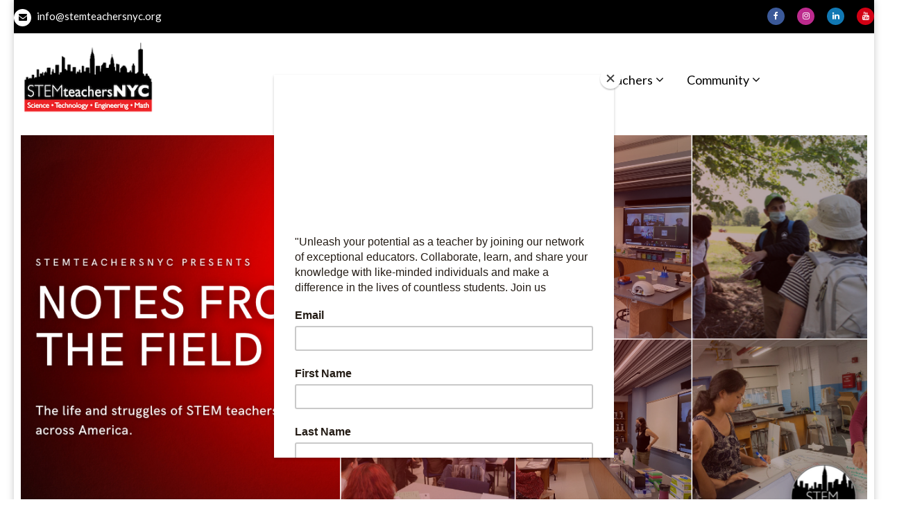

--- FILE ---
content_type: text/html; charset=UTF-8
request_url: https://stemteachersnyc.org/notes-from-the-field/page/8/
body_size: 30892
content:
<!doctype html>
<html lang="en-US" itemscope="itemscope" itemtype="http://schema.org/WebPage">
<head>
	<meta charset="UTF-8">
	<meta name="viewport" content="width=device-width, initial-scale=1">
	<link rel="profile" href="http://gmpg.org/xfn/11">
<meta name="facebook-domain-verification" content="5js2zyzpdyhscbch7maliiefxm62bi" />	<title>Notes from the field &#8211; Page 8 &#8211; STEMteachersNYC</title>
<meta name='robots' content='max-image-preview:large' />
	<style>img:is([sizes="auto" i], [sizes^="auto," i]) { contain-intrinsic-size: 3000px 1500px }</style>
	<link rel='dns-prefetch' href='//fonts.googleapis.com' />
<link rel="alternate" type="application/rss+xml" title="STEMteachersNYC &raquo; Feed" href="https://stemteachersnyc.org/feed/" />
<link rel="alternate" type="application/rss+xml" title="STEMteachersNYC &raquo; Comments Feed" href="https://stemteachersnyc.org/comments/feed/" />
<link rel="alternate" type="text/calendar" title="STEMteachersNYC &raquo; iCal Feed" href="https://stemteachersnyc.org/events1/?ical=1" />
		<!-- This site uses the Google Analytics by MonsterInsights plugin v9.11.1 - Using Analytics tracking - https://www.monsterinsights.com/ -->
							<script src="//www.googletagmanager.com/gtag/js?id=G-DJ9N1RERKK"  data-cfasync="false" data-wpfc-render="false" type="text/javascript" async></script>
			<script data-cfasync="false" data-wpfc-render="false" type="text/javascript">
				var mi_version = '9.11.1';
				var mi_track_user = true;
				var mi_no_track_reason = '';
								var MonsterInsightsDefaultLocations = {"page_location":"https:\/\/stemteachersnyc.org\/notes-from-the-field\/page\/8\/"};
								if ( typeof MonsterInsightsPrivacyGuardFilter === 'function' ) {
					var MonsterInsightsLocations = (typeof MonsterInsightsExcludeQuery === 'object') ? MonsterInsightsPrivacyGuardFilter( MonsterInsightsExcludeQuery ) : MonsterInsightsPrivacyGuardFilter( MonsterInsightsDefaultLocations );
				} else {
					var MonsterInsightsLocations = (typeof MonsterInsightsExcludeQuery === 'object') ? MonsterInsightsExcludeQuery : MonsterInsightsDefaultLocations;
				}

								var disableStrs = [
										'ga-disable-G-DJ9N1RERKK',
									];

				/* Function to detect opted out users */
				function __gtagTrackerIsOptedOut() {
					for (var index = 0; index < disableStrs.length; index++) {
						if (document.cookie.indexOf(disableStrs[index] + '=true') > -1) {
							return true;
						}
					}

					return false;
				}

				/* Disable tracking if the opt-out cookie exists. */
				if (__gtagTrackerIsOptedOut()) {
					for (var index = 0; index < disableStrs.length; index++) {
						window[disableStrs[index]] = true;
					}
				}

				/* Opt-out function */
				function __gtagTrackerOptout() {
					for (var index = 0; index < disableStrs.length; index++) {
						document.cookie = disableStrs[index] + '=true; expires=Thu, 31 Dec 2099 23:59:59 UTC; path=/';
						window[disableStrs[index]] = true;
					}
				}

				if ('undefined' === typeof gaOptout) {
					function gaOptout() {
						__gtagTrackerOptout();
					}
				}
								window.dataLayer = window.dataLayer || [];

				window.MonsterInsightsDualTracker = {
					helpers: {},
					trackers: {},
				};
				if (mi_track_user) {
					function __gtagDataLayer() {
						dataLayer.push(arguments);
					}

					function __gtagTracker(type, name, parameters) {
						if (!parameters) {
							parameters = {};
						}

						if (parameters.send_to) {
							__gtagDataLayer.apply(null, arguments);
							return;
						}

						if (type === 'event') {
														parameters.send_to = monsterinsights_frontend.v4_id;
							var hookName = name;
							if (typeof parameters['event_category'] !== 'undefined') {
								hookName = parameters['event_category'] + ':' + name;
							}

							if (typeof MonsterInsightsDualTracker.trackers[hookName] !== 'undefined') {
								MonsterInsightsDualTracker.trackers[hookName](parameters);
							} else {
								__gtagDataLayer('event', name, parameters);
							}
							
						} else {
							__gtagDataLayer.apply(null, arguments);
						}
					}

					__gtagTracker('js', new Date());
					__gtagTracker('set', {
						'developer_id.dZGIzZG': true,
											});
					if ( MonsterInsightsLocations.page_location ) {
						__gtagTracker('set', MonsterInsightsLocations);
					}
										__gtagTracker('config', 'G-DJ9N1RERKK', {"allow_anchor":"true","use_amp_client_id":"true","forceSSL":"true","anonymize_ip":"true","link_attribution":"true","page_path":location.pathname + location.search + location.hash} );
										window.gtag = __gtagTracker;										(function () {
						/* https://developers.google.com/analytics/devguides/collection/analyticsjs/ */
						/* ga and __gaTracker compatibility shim. */
						var noopfn = function () {
							return null;
						};
						var newtracker = function () {
							return new Tracker();
						};
						var Tracker = function () {
							return null;
						};
						var p = Tracker.prototype;
						p.get = noopfn;
						p.set = noopfn;
						p.send = function () {
							var args = Array.prototype.slice.call(arguments);
							args.unshift('send');
							__gaTracker.apply(null, args);
						};
						var __gaTracker = function () {
							var len = arguments.length;
							if (len === 0) {
								return;
							}
							var f = arguments[len - 1];
							if (typeof f !== 'object' || f === null || typeof f.hitCallback !== 'function') {
								if ('send' === arguments[0]) {
									var hitConverted, hitObject = false, action;
									if ('event' === arguments[1]) {
										if ('undefined' !== typeof arguments[3]) {
											hitObject = {
												'eventAction': arguments[3],
												'eventCategory': arguments[2],
												'eventLabel': arguments[4],
												'value': arguments[5] ? arguments[5] : 1,
											}
										}
									}
									if ('pageview' === arguments[1]) {
										if ('undefined' !== typeof arguments[2]) {
											hitObject = {
												'eventAction': 'page_view',
												'page_path': arguments[2],
											}
										}
									}
									if (typeof arguments[2] === 'object') {
										hitObject = arguments[2];
									}
									if (typeof arguments[5] === 'object') {
										Object.assign(hitObject, arguments[5]);
									}
									if ('undefined' !== typeof arguments[1].hitType) {
										hitObject = arguments[1];
										if ('pageview' === hitObject.hitType) {
											hitObject.eventAction = 'page_view';
										}
									}
									if (hitObject) {
										action = 'timing' === arguments[1].hitType ? 'timing_complete' : hitObject.eventAction;
										hitConverted = mapArgs(hitObject);
										__gtagTracker('event', action, hitConverted);
									}
								}
								return;
							}

							function mapArgs(args) {
								var arg, hit = {};
								var gaMap = {
									'eventCategory': 'event_category',
									'eventAction': 'event_action',
									'eventLabel': 'event_label',
									'eventValue': 'event_value',
									'nonInteraction': 'non_interaction',
									'timingCategory': 'event_category',
									'timingVar': 'name',
									'timingValue': 'value',
									'timingLabel': 'event_label',
									'page': 'page_path',
									'location': 'page_location',
									'title': 'page_title',
									'referrer' : 'page_referrer',
								};
								for (arg in args) {
																		if (!(!args.hasOwnProperty(arg) || !gaMap.hasOwnProperty(arg))) {
										hit[gaMap[arg]] = args[arg];
									} else {
										hit[arg] = args[arg];
									}
								}
								return hit;
							}

							try {
								f.hitCallback();
							} catch (ex) {
							}
						};
						__gaTracker.create = newtracker;
						__gaTracker.getByName = newtracker;
						__gaTracker.getAll = function () {
							return [];
						};
						__gaTracker.remove = noopfn;
						__gaTracker.loaded = true;
						window['__gaTracker'] = __gaTracker;
					})();
									} else {
										console.log("");
					(function () {
						function __gtagTracker() {
							return null;
						}

						window['__gtagTracker'] = __gtagTracker;
						window['gtag'] = __gtagTracker;
					})();
									}
			</script>
							<!-- / Google Analytics by MonsterInsights -->
		<script type="text/javascript">
/* <![CDATA[ */
window._wpemojiSettings = {"baseUrl":"https:\/\/s.w.org\/images\/core\/emoji\/16.0.1\/72x72\/","ext":".png","svgUrl":"https:\/\/s.w.org\/images\/core\/emoji\/16.0.1\/svg\/","svgExt":".svg","source":{"concatemoji":"https:\/\/stemteachersnyc.org\/wp-includes\/js\/wp-emoji-release.min.js?ver=6.8.3"}};
/*! This file is auto-generated */
!function(s,n){var o,i,e;function c(e){try{var t={supportTests:e,timestamp:(new Date).valueOf()};sessionStorage.setItem(o,JSON.stringify(t))}catch(e){}}function p(e,t,n){e.clearRect(0,0,e.canvas.width,e.canvas.height),e.fillText(t,0,0);var t=new Uint32Array(e.getImageData(0,0,e.canvas.width,e.canvas.height).data),a=(e.clearRect(0,0,e.canvas.width,e.canvas.height),e.fillText(n,0,0),new Uint32Array(e.getImageData(0,0,e.canvas.width,e.canvas.height).data));return t.every(function(e,t){return e===a[t]})}function u(e,t){e.clearRect(0,0,e.canvas.width,e.canvas.height),e.fillText(t,0,0);for(var n=e.getImageData(16,16,1,1),a=0;a<n.data.length;a++)if(0!==n.data[a])return!1;return!0}function f(e,t,n,a){switch(t){case"flag":return n(e,"\ud83c\udff3\ufe0f\u200d\u26a7\ufe0f","\ud83c\udff3\ufe0f\u200b\u26a7\ufe0f")?!1:!n(e,"\ud83c\udde8\ud83c\uddf6","\ud83c\udde8\u200b\ud83c\uddf6")&&!n(e,"\ud83c\udff4\udb40\udc67\udb40\udc62\udb40\udc65\udb40\udc6e\udb40\udc67\udb40\udc7f","\ud83c\udff4\u200b\udb40\udc67\u200b\udb40\udc62\u200b\udb40\udc65\u200b\udb40\udc6e\u200b\udb40\udc67\u200b\udb40\udc7f");case"emoji":return!a(e,"\ud83e\udedf")}return!1}function g(e,t,n,a){var r="undefined"!=typeof WorkerGlobalScope&&self instanceof WorkerGlobalScope?new OffscreenCanvas(300,150):s.createElement("canvas"),o=r.getContext("2d",{willReadFrequently:!0}),i=(o.textBaseline="top",o.font="600 32px Arial",{});return e.forEach(function(e){i[e]=t(o,e,n,a)}),i}function t(e){var t=s.createElement("script");t.src=e,t.defer=!0,s.head.appendChild(t)}"undefined"!=typeof Promise&&(o="wpEmojiSettingsSupports",i=["flag","emoji"],n.supports={everything:!0,everythingExceptFlag:!0},e=new Promise(function(e){s.addEventListener("DOMContentLoaded",e,{once:!0})}),new Promise(function(t){var n=function(){try{var e=JSON.parse(sessionStorage.getItem(o));if("object"==typeof e&&"number"==typeof e.timestamp&&(new Date).valueOf()<e.timestamp+604800&&"object"==typeof e.supportTests)return e.supportTests}catch(e){}return null}();if(!n){if("undefined"!=typeof Worker&&"undefined"!=typeof OffscreenCanvas&&"undefined"!=typeof URL&&URL.createObjectURL&&"undefined"!=typeof Blob)try{var e="postMessage("+g.toString()+"("+[JSON.stringify(i),f.toString(),p.toString(),u.toString()].join(",")+"));",a=new Blob([e],{type:"text/javascript"}),r=new Worker(URL.createObjectURL(a),{name:"wpTestEmojiSupports"});return void(r.onmessage=function(e){c(n=e.data),r.terminate(),t(n)})}catch(e){}c(n=g(i,f,p,u))}t(n)}).then(function(e){for(var t in e)n.supports[t]=e[t],n.supports.everything=n.supports.everything&&n.supports[t],"flag"!==t&&(n.supports.everythingExceptFlag=n.supports.everythingExceptFlag&&n.supports[t]);n.supports.everythingExceptFlag=n.supports.everythingExceptFlag&&!n.supports.flag,n.DOMReady=!1,n.readyCallback=function(){n.DOMReady=!0}}).then(function(){return e}).then(function(){var e;n.supports.everything||(n.readyCallback(),(e=n.source||{}).concatemoji?t(e.concatemoji):e.wpemoji&&e.twemoji&&(t(e.twemoji),t(e.wpemoji)))}))}((window,document),window._wpemojiSettings);
/* ]]> */
</script>
<link rel='stylesheet' id='wgs2-css' href='https://stemteachersnyc.org/wp-content/plugins/wp-google-search/wgs2.css?ver=6.8.3' type='text/css' media='all' />
<link rel='stylesheet' id='dashicons-css' href='https://stemteachersnyc.org/wp-includes/css/dashicons.min.css?ver=6.8.3' type='text/css' media='all' />
<link rel='stylesheet' id='tec-variables-skeleton-css' href='https://stemteachersnyc.org/wp-content/plugins/event-tickets/common/build/css/variables-skeleton.css?ver=6.10.1' type='text/css' media='all' />
<link rel='stylesheet' id='tec-variables-full-css' href='https://stemteachersnyc.org/wp-content/plugins/event-tickets/common/build/css/variables-full.css?ver=6.10.1' type='text/css' media='all' />
<link rel='stylesheet' id='tribe-common-skeleton-style-css' href='https://stemteachersnyc.org/wp-content/plugins/event-tickets/common/build/css/common-skeleton.css?ver=6.10.1' type='text/css' media='all' />
<link rel='stylesheet' id='tribe-common-full-style-css' href='https://stemteachersnyc.org/wp-content/plugins/event-tickets/common/build/css/common-full.css?ver=6.10.1' type='text/css' media='all' />
<link rel='stylesheet' id='event-tickets-tickets-css-css' href='https://stemteachersnyc.org/wp-content/plugins/event-tickets/build/css/tickets.css?ver=5.27.3' type='text/css' media='all' />
<link rel='stylesheet' id='event-tickets-tickets-rsvp-css-css' href='https://stemteachersnyc.org/wp-content/plugins/event-tickets/build/css/rsvp-v1.css?ver=5.27.3' type='text/css' media='all' />
<link rel='stylesheet' id='tribe-events-pro-mini-calendar-block-styles-css' href='https://stemteachersnyc.org/wp-content/plugins/events-calendar-pro/build/css/tribe-events-pro-mini-calendar-block.css?ver=7.7.12' type='text/css' media='all' />
<style id='wp-emoji-styles-inline-css' type='text/css'>

	img.wp-smiley, img.emoji {
		display: inline !important;
		border: none !important;
		box-shadow: none !important;
		height: 1em !important;
		width: 1em !important;
		margin: 0 0.07em !important;
		vertical-align: -0.1em !important;
		background: none !important;
		padding: 0 !important;
	}
</style>
<link rel='stylesheet' id='wp-block-library-css' href='https://stemteachersnyc.org/wp-includes/css/dist/block-library/style.min.css?ver=6.8.3' type='text/css' media='all' />
<style id='classic-theme-styles-inline-css' type='text/css'>
/*! This file is auto-generated */
.wp-block-button__link{color:#fff;background-color:#32373c;border-radius:9999px;box-shadow:none;text-decoration:none;padding:calc(.667em + 2px) calc(1.333em + 2px);font-size:1.125em}.wp-block-file__button{background:#32373c;color:#fff;text-decoration:none}
</style>
<style id='kevinbatdorf-code-block-pro-style-inline-css' type='text/css'>
.wp-block-kevinbatdorf-code-block-pro{direction:ltr!important;font-family:ui-monospace,SFMono-Regular,Menlo,Monaco,Consolas,monospace;-webkit-text-size-adjust:100%!important;box-sizing:border-box!important;position:relative!important}.wp-block-kevinbatdorf-code-block-pro *{box-sizing:border-box!important}.wp-block-kevinbatdorf-code-block-pro pre,.wp-block-kevinbatdorf-code-block-pro pre *{font-size:inherit!important;line-height:inherit!important}.wp-block-kevinbatdorf-code-block-pro:not(.code-block-pro-editor) pre{background-image:none!important;border:0!important;border-radius:0!important;border-style:none!important;border-width:0!important;color:inherit!important;font-family:inherit!important;margin:0!important;overflow:auto!important;overflow-wrap:normal!important;padding:16px 0 16px 16px!important;text-align:left!important;white-space:pre!important;--tw-shadow:0 0 #0000;--tw-shadow-colored:0 0 #0000;box-shadow:var(--tw-ring-offset-shadow,0 0 #0000),var(--tw-ring-shadow,0 0 #0000),var(--tw-shadow)!important;outline:2px solid transparent!important;outline-offset:2px!important}.wp-block-kevinbatdorf-code-block-pro:not(.code-block-pro-editor) pre:focus-visible{outline-color:inherit!important}.wp-block-kevinbatdorf-code-block-pro.padding-disabled:not(.code-block-pro-editor) pre{padding:0!important}.wp-block-kevinbatdorf-code-block-pro.padding-bottom-disabled pre{padding-bottom:0!important}.wp-block-kevinbatdorf-code-block-pro:not(.code-block-pro-editor) pre code{background:none!important;background-color:transparent!important;border:0!important;border-radius:0!important;border-style:none!important;border-width:0!important;color:inherit!important;display:block!important;font-family:inherit!important;margin:0!important;overflow-wrap:normal!important;padding:0!important;text-align:left!important;white-space:pre!important;width:100%!important;--tw-shadow:0 0 #0000;--tw-shadow-colored:0 0 #0000;box-shadow:var(--tw-ring-offset-shadow,0 0 #0000),var(--tw-ring-shadow,0 0 #0000),var(--tw-shadow)!important}.wp-block-kevinbatdorf-code-block-pro:not(.code-block-pro-editor) pre code .line{display:inline-block!important;min-width:var(--cbp-block-width,100%)!important;vertical-align:top!important}.wp-block-kevinbatdorf-code-block-pro.cbp-has-line-numbers:not(.code-block-pro-editor) pre code .line{padding-left:calc(12px + var(--cbp-line-number-width, auto))!important}.wp-block-kevinbatdorf-code-block-pro.cbp-has-line-numbers:not(.code-block-pro-editor) pre code{counter-increment:step calc(var(--cbp-line-number-start, 1) - 1)!important;counter-reset:step!important}.wp-block-kevinbatdorf-code-block-pro pre code .line{position:relative!important}.wp-block-kevinbatdorf-code-block-pro:not(.code-block-pro-editor) pre code .line:before{content:""!important;display:inline-block!important}.wp-block-kevinbatdorf-code-block-pro.cbp-has-line-numbers:not(.code-block-pro-editor) pre code .line:not(.cbp-line-number-disabled):before{color:var(--cbp-line-number-color,#999)!important;content:counter(step)!important;counter-increment:step!important;left:0!important;opacity:.5!important;position:absolute!important;text-align:right!important;transition-duration:.5s!important;transition-property:opacity!important;transition-timing-function:cubic-bezier(.4,0,.2,1)!important;-webkit-user-select:none!important;-moz-user-select:none!important;user-select:none!important;width:var(--cbp-line-number-width,auto)!important}.wp-block-kevinbatdorf-code-block-pro.cbp-highlight-hover .line{min-height:var(--cbp-block-height,100%)!important}.wp-block-kevinbatdorf-code-block-pro .line.cbp-line-highlight .cbp-line-highlighter,.wp-block-kevinbatdorf-code-block-pro .line.cbp-no-blur:hover .cbp-line-highlighter,.wp-block-kevinbatdorf-code-block-pro.cbp-highlight-hover:not(.cbp-blur-enabled:not(.cbp-unblur-on-hover)) .line:hover .cbp-line-highlighter{background:var(--cbp-line-highlight-color,rgb(14 165 233/.2))!important;left:-16px!important;min-height:var(--cbp-block-height,100%)!important;min-width:calc(var(--cbp-block-width, 100%) + 16px)!important;pointer-events:none!important;position:absolute!important;top:0!important;width:100%!important}[data-code-block-pro-font-family="Code-Pro-Comic-Mono.ttf"].wp-block-kevinbatdorf-code-block-pro .line.cbp-line-highlight .cbp-line-highlighter,[data-code-block-pro-font-family="Code-Pro-Comic-Mono.ttf"].wp-block-kevinbatdorf-code-block-pro .line.cbp-no-blur:hover .cbp-line-highlighter,[data-code-block-pro-font-family="Code-Pro-Comic-Mono.ttf"].wp-block-kevinbatdorf-code-block-pro.cbp-highlight-hover:not(.cbp-blur-enabled:not(.cbp-unblur-on-hover)) .line:hover .cbp-line-highlighter{top:-.125rem!important}[data-code-block-pro-font-family=Code-Pro-Fira-Code].wp-block-kevinbatdorf-code-block-pro .line.cbp-line-highlight .cbp-line-highlighter,[data-code-block-pro-font-family=Code-Pro-Fira-Code].wp-block-kevinbatdorf-code-block-pro .line.cbp-no-blur:hover .cbp-line-highlighter,[data-code-block-pro-font-family=Code-Pro-Fira-Code].wp-block-kevinbatdorf-code-block-pro.cbp-highlight-hover:not(.cbp-blur-enabled:not(.cbp-unblur-on-hover)) .line:hover .cbp-line-highlighter{top:-1.5px!important}[data-code-block-pro-font-family="Code-Pro-Deja-Vu-Mono.ttf"].wp-block-kevinbatdorf-code-block-pro .line.cbp-line-highlight .cbp-line-highlighter,[data-code-block-pro-font-family="Code-Pro-Deja-Vu-Mono.ttf"].wp-block-kevinbatdorf-code-block-pro .line.cbp-no-blur:hover .cbp-line-highlighter,[data-code-block-pro-font-family="Code-Pro-Deja-Vu-Mono.ttf"].wp-block-kevinbatdorf-code-block-pro.cbp-highlight-hover:not(.cbp-blur-enabled:not(.cbp-unblur-on-hover)) .line:hover .cbp-line-highlighter,[data-code-block-pro-font-family=Code-Pro-Cozette].wp-block-kevinbatdorf-code-block-pro .line.cbp-line-highlight .cbp-line-highlighter,[data-code-block-pro-font-family=Code-Pro-Cozette].wp-block-kevinbatdorf-code-block-pro .line.cbp-no-blur:hover .cbp-line-highlighter,[data-code-block-pro-font-family=Code-Pro-Cozette].wp-block-kevinbatdorf-code-block-pro.cbp-highlight-hover:not(.cbp-blur-enabled:not(.cbp-unblur-on-hover)) .line:hover .cbp-line-highlighter{top:-1px!important}.wp-block-kevinbatdorf-code-block-pro:not(.code-block-pro-editor).padding-disabled pre .line.cbp-line-highlight:after{left:0!important;width:100%!important}.wp-block-kevinbatdorf-code-block-pro.cbp-blur-enabled pre .line:not(.cbp-no-blur){filter:blur(1.35px)!important;opacity:.8!important;pointer-events:none!important;transition-duration:.2s!important;transition-property:all!important;transition-timing-function:cubic-bezier(.4,0,.2,1)!important}.wp-block-kevinbatdorf-code-block-pro.cbp-blur-enabled.cbp-unblur-on-hover:hover pre .line:not(.cbp-no-blur){opacity:1!important;pointer-events:auto!important;--tw-blur: ;filter:var(--tw-blur) var(--tw-brightness) var(--tw-contrast) var(--tw-grayscale) var(--tw-hue-rotate) var(--tw-invert) var(--tw-saturate) var(--tw-sepia) var(--tw-drop-shadow)!important}.wp-block-kevinbatdorf-code-block-pro:not(.code-block-pro-editor) pre *{font-family:inherit!important}.cbp-see-more-simple-btn-hover{transition-property:none!important}.cbp-see-more-simple-btn-hover:hover{box-shadow:inset 0 0 100px 100px hsla(0,0%,100%,.1)!important}.code-block-pro-copy-button{border:0!important;border-style:none!important;border-width:0!important;cursor:pointer!important;left:auto!important;line-height:1!important;opacity:.1!important;outline:2px solid transparent!important;outline-offset:2px!important;padding:6px!important;position:absolute!important;right:0!important;top:0!important;transition-duration:.2s!important;transition-property:opacity!important;transition-timing-function:cubic-bezier(.4,0,.2,1)!important;z-index:10!important}.code-block-pro-copy-button:focus{opacity:.4!important}.code-block-pro-copy-button:focus-visible{outline-color:inherit!important}.code-block-pro-copy-button:not([data-has-text-button]){background:none!important;background-color:transparent!important}body .wp-block-kevinbatdorf-code-block-pro:not(#x) .code-block-pro-copy-button-pre,body .wp-block-kevinbatdorf-code-block-pro:not(#x) .code-block-pro-copy-button-textarea{clip:rect(0,0,0,0)!important;background-color:transparent!important;border-width:0!important;color:transparent!important;height:1px!important;left:0!important;margin:-.25rem!important;opacity:0!important;overflow:hidden!important;pointer-events:none!important;position:absolute!important;resize:none!important;top:0!important;white-space:nowrap!important;width:1px!important;--tw-shadow:0 0 #0000;--tw-shadow-colored:0 0 #0000;box-shadow:var(--tw-ring-offset-shadow,0 0 #0000),var(--tw-ring-shadow,0 0 #0000),var(--tw-shadow)!important}.wp-block-kevinbatdorf-code-block-pro.padding-disabled .code-block-pro-copy-button{padding:0!important}.wp-block-kevinbatdorf-code-block-pro:hover .code-block-pro-copy-button{opacity:.5!important}.wp-block-kevinbatdorf-code-block-pro .code-block-pro-copy-button:hover{opacity:.9!important}.code-block-pro-copy-button[data-has-text-button],.wp-block-kevinbatdorf-code-block-pro:hover .code-block-pro-copy-button[data-has-text-button]{opacity:1!important}.wp-block-kevinbatdorf-code-block-pro .code-block-pro-copy-button[data-has-text-button]:hover{opacity:.8!important}.code-block-pro-copy-button[data-has-text-button]{border-radius:.75rem!important;display:block!important;margin-right:.75rem!important;margin-top:.7rem!important;padding:.125rem .375rem!important}.code-block-pro-copy-button[data-inside-header-type=headlightsMuted],.code-block-pro-copy-button[data-inside-header-type^=headlights]{margin-top:.85rem!important}.code-block-pro-copy-button[data-inside-header-type=headlightsMutedAlt]{margin-top:.65rem!important}.code-block-pro-copy-button[data-inside-header-type=simpleString]{margin-top:.645rem!important}.code-block-pro-copy-button[data-inside-header-type=pillString]{margin-top:1rem!important}.code-block-pro-copy-button[data-inside-header-type=pillString] .cbp-btn-text{position:relative!important;top:1px!important}.cbp-btn-text{font-size:.75rem!important;line-height:1rem!important}.code-block-pro-copy-button .without-check{display:block!important}.code-block-pro-copy-button .with-check{display:none!important}.code-block-pro-copy-button.cbp-copying{opacity:1!important}.code-block-pro-copy-button.cbp-copying .without-check{display:none!important}.code-block-pro-copy-button.cbp-copying .with-check{display:block!important}.cbp-footer-link:hover{text-decoration-line:underline!important}@media print{.wp-block-kevinbatdorf-code-block-pro pre{max-height:none!important}.wp-block-kevinbatdorf-code-block-pro:not(#x) .line:before{background-color:transparent!important;color:inherit!important}.wp-block-kevinbatdorf-code-block-pro:not(#x) .cbp-line-highlighter,.wp-block-kevinbatdorf-code-block-pro:not(#x)>span{display:none!important}}

</style>
<link rel='stylesheet' id='magnific-popup-css' href='https://stemteachersnyc.org/wp-content/plugins/gutentor/assets/library/magnific-popup/magnific-popup.min.css?ver=1.8.0' type='text/css' media='all' />
<link rel='stylesheet' id='slick-css' href='https://stemteachersnyc.org/wp-content/plugins/gutentor/assets/library/slick/slick.min.css?ver=1.8.1' type='text/css' media='all' />
<style id='widget-for-eventbrite-api-display-eventbrite-events-style-inline-css' type='text/css'>


</style>
<link rel='stylesheet' id='coblocks-frontend-css' href='https://stemteachersnyc.org/wp-content/plugins/coblocks/dist/style-coblocks-1.css?ver=3.1.16' type='text/css' media='all' />
<link rel='stylesheet' id='coblocks-extensions-css' href='https://stemteachersnyc.org/wp-content/plugins/coblocks/dist/style-coblocks-extensions.css?ver=3.1.16' type='text/css' media='all' />
<link rel='stylesheet' id='coblocks-animation-css' href='https://stemteachersnyc.org/wp-content/plugins/coblocks/dist/style-coblocks-animation.css?ver=2677611078ee87eb3b1c' type='text/css' media='all' />
<link rel='stylesheet' id='fontawesome-css' href='https://stemteachersnyc.org/wp-content/plugins/gutentor/assets/library/fontawesome/css/all.min.css?ver=5.12.0' type='text/css' media='all' />
<link rel='stylesheet' id='wpness-grid-css' href='https://stemteachersnyc.org/wp-content/plugins/gutentor/assets/library/wpness-grid/wpness-grid.css?ver=1.0.0' type='text/css' media='all' />
<link rel='stylesheet' id='animate-css' href='https://stemteachersnyc.org/wp-content/plugins/gutentor/assets/library/animatecss/animate.min.css?ver=3.7.2' type='text/css' media='all' />
<link rel='stylesheet' id='wp-components-css' href='https://stemteachersnyc.org/wp-includes/css/dist/components/style.min.css?ver=6.8.3' type='text/css' media='all' />
<link rel='stylesheet' id='wp-preferences-css' href='https://stemteachersnyc.org/wp-includes/css/dist/preferences/style.min.css?ver=6.8.3' type='text/css' media='all' />
<link rel='stylesheet' id='wp-block-editor-css' href='https://stemteachersnyc.org/wp-includes/css/dist/block-editor/style.min.css?ver=6.8.3' type='text/css' media='all' />
<link rel='stylesheet' id='wp-reusable-blocks-css' href='https://stemteachersnyc.org/wp-includes/css/dist/reusable-blocks/style.min.css?ver=6.8.3' type='text/css' media='all' />
<link rel='stylesheet' id='wp-patterns-css' href='https://stemteachersnyc.org/wp-includes/css/dist/patterns/style.min.css?ver=6.8.3' type='text/css' media='all' />
<link rel='stylesheet' id='wp-editor-css' href='https://stemteachersnyc.org/wp-includes/css/dist/editor/style.min.css?ver=6.8.3' type='text/css' media='all' />
<link rel='stylesheet' id='gutentor-css' href='https://stemteachersnyc.org/wp-content/plugins/gutentor/dist/blocks.style.build.css?ver=3.5.4' type='text/css' media='all' />
<style id='global-styles-inline-css' type='text/css'>
:root{--wp--preset--aspect-ratio--square: 1;--wp--preset--aspect-ratio--4-3: 4/3;--wp--preset--aspect-ratio--3-4: 3/4;--wp--preset--aspect-ratio--3-2: 3/2;--wp--preset--aspect-ratio--2-3: 2/3;--wp--preset--aspect-ratio--16-9: 16/9;--wp--preset--aspect-ratio--9-16: 9/16;--wp--preset--color--black: #000000;--wp--preset--color--cyan-bluish-gray: #abb8c3;--wp--preset--color--white: #ffffff;--wp--preset--color--pale-pink: #f78da7;--wp--preset--color--vivid-red: #cf2e2e;--wp--preset--color--luminous-vivid-orange: #ff6900;--wp--preset--color--luminous-vivid-amber: #fcb900;--wp--preset--color--light-green-cyan: #7bdcb5;--wp--preset--color--vivid-green-cyan: #00d084;--wp--preset--color--pale-cyan-blue: #8ed1fc;--wp--preset--color--vivid-cyan-blue: #0693e3;--wp--preset--color--vivid-purple: #9b51e0;--wp--preset--gradient--vivid-cyan-blue-to-vivid-purple: linear-gradient(135deg,rgba(6,147,227,1) 0%,rgb(155,81,224) 100%);--wp--preset--gradient--light-green-cyan-to-vivid-green-cyan: linear-gradient(135deg,rgb(122,220,180) 0%,rgb(0,208,130) 100%);--wp--preset--gradient--luminous-vivid-amber-to-luminous-vivid-orange: linear-gradient(135deg,rgba(252,185,0,1) 0%,rgba(255,105,0,1) 100%);--wp--preset--gradient--luminous-vivid-orange-to-vivid-red: linear-gradient(135deg,rgba(255,105,0,1) 0%,rgb(207,46,46) 100%);--wp--preset--gradient--very-light-gray-to-cyan-bluish-gray: linear-gradient(135deg,rgb(238,238,238) 0%,rgb(169,184,195) 100%);--wp--preset--gradient--cool-to-warm-spectrum: linear-gradient(135deg,rgb(74,234,220) 0%,rgb(151,120,209) 20%,rgb(207,42,186) 40%,rgb(238,44,130) 60%,rgb(251,105,98) 80%,rgb(254,248,76) 100%);--wp--preset--gradient--blush-light-purple: linear-gradient(135deg,rgb(255,206,236) 0%,rgb(152,150,240) 100%);--wp--preset--gradient--blush-bordeaux: linear-gradient(135deg,rgb(254,205,165) 0%,rgb(254,45,45) 50%,rgb(107,0,62) 100%);--wp--preset--gradient--luminous-dusk: linear-gradient(135deg,rgb(255,203,112) 0%,rgb(199,81,192) 50%,rgb(65,88,208) 100%);--wp--preset--gradient--pale-ocean: linear-gradient(135deg,rgb(255,245,203) 0%,rgb(182,227,212) 50%,rgb(51,167,181) 100%);--wp--preset--gradient--electric-grass: linear-gradient(135deg,rgb(202,248,128) 0%,rgb(113,206,126) 100%);--wp--preset--gradient--midnight: linear-gradient(135deg,rgb(2,3,129) 0%,rgb(40,116,252) 100%);--wp--preset--font-size--small: 13px;--wp--preset--font-size--medium: 20px;--wp--preset--font-size--large: 36px;--wp--preset--font-size--x-large: 42px;--wp--preset--spacing--20: 0.44rem;--wp--preset--spacing--30: 0.67rem;--wp--preset--spacing--40: 1rem;--wp--preset--spacing--50: 1.5rem;--wp--preset--spacing--60: 2.25rem;--wp--preset--spacing--70: 3.38rem;--wp--preset--spacing--80: 5.06rem;--wp--preset--shadow--natural: 6px 6px 9px rgba(0, 0, 0, 0.2);--wp--preset--shadow--deep: 12px 12px 50px rgba(0, 0, 0, 0.4);--wp--preset--shadow--sharp: 6px 6px 0px rgba(0, 0, 0, 0.2);--wp--preset--shadow--outlined: 6px 6px 0px -3px rgba(255, 255, 255, 1), 6px 6px rgba(0, 0, 0, 1);--wp--preset--shadow--crisp: 6px 6px 0px rgba(0, 0, 0, 1);}:where(.is-layout-flex){gap: 0.5em;}:where(.is-layout-grid){gap: 0.5em;}body .is-layout-flex{display: flex;}.is-layout-flex{flex-wrap: wrap;align-items: center;}.is-layout-flex > :is(*, div){margin: 0;}body .is-layout-grid{display: grid;}.is-layout-grid > :is(*, div){margin: 0;}:where(.wp-block-columns.is-layout-flex){gap: 2em;}:where(.wp-block-columns.is-layout-grid){gap: 2em;}:where(.wp-block-post-template.is-layout-flex){gap: 1.25em;}:where(.wp-block-post-template.is-layout-grid){gap: 1.25em;}.has-black-color{color: var(--wp--preset--color--black) !important;}.has-cyan-bluish-gray-color{color: var(--wp--preset--color--cyan-bluish-gray) !important;}.has-white-color{color: var(--wp--preset--color--white) !important;}.has-pale-pink-color{color: var(--wp--preset--color--pale-pink) !important;}.has-vivid-red-color{color: var(--wp--preset--color--vivid-red) !important;}.has-luminous-vivid-orange-color{color: var(--wp--preset--color--luminous-vivid-orange) !important;}.has-luminous-vivid-amber-color{color: var(--wp--preset--color--luminous-vivid-amber) !important;}.has-light-green-cyan-color{color: var(--wp--preset--color--light-green-cyan) !important;}.has-vivid-green-cyan-color{color: var(--wp--preset--color--vivid-green-cyan) !important;}.has-pale-cyan-blue-color{color: var(--wp--preset--color--pale-cyan-blue) !important;}.has-vivid-cyan-blue-color{color: var(--wp--preset--color--vivid-cyan-blue) !important;}.has-vivid-purple-color{color: var(--wp--preset--color--vivid-purple) !important;}.has-black-background-color{background-color: var(--wp--preset--color--black) !important;}.has-cyan-bluish-gray-background-color{background-color: var(--wp--preset--color--cyan-bluish-gray) !important;}.has-white-background-color{background-color: var(--wp--preset--color--white) !important;}.has-pale-pink-background-color{background-color: var(--wp--preset--color--pale-pink) !important;}.has-vivid-red-background-color{background-color: var(--wp--preset--color--vivid-red) !important;}.has-luminous-vivid-orange-background-color{background-color: var(--wp--preset--color--luminous-vivid-orange) !important;}.has-luminous-vivid-amber-background-color{background-color: var(--wp--preset--color--luminous-vivid-amber) !important;}.has-light-green-cyan-background-color{background-color: var(--wp--preset--color--light-green-cyan) !important;}.has-vivid-green-cyan-background-color{background-color: var(--wp--preset--color--vivid-green-cyan) !important;}.has-pale-cyan-blue-background-color{background-color: var(--wp--preset--color--pale-cyan-blue) !important;}.has-vivid-cyan-blue-background-color{background-color: var(--wp--preset--color--vivid-cyan-blue) !important;}.has-vivid-purple-background-color{background-color: var(--wp--preset--color--vivid-purple) !important;}.has-black-border-color{border-color: var(--wp--preset--color--black) !important;}.has-cyan-bluish-gray-border-color{border-color: var(--wp--preset--color--cyan-bluish-gray) !important;}.has-white-border-color{border-color: var(--wp--preset--color--white) !important;}.has-pale-pink-border-color{border-color: var(--wp--preset--color--pale-pink) !important;}.has-vivid-red-border-color{border-color: var(--wp--preset--color--vivid-red) !important;}.has-luminous-vivid-orange-border-color{border-color: var(--wp--preset--color--luminous-vivid-orange) !important;}.has-luminous-vivid-amber-border-color{border-color: var(--wp--preset--color--luminous-vivid-amber) !important;}.has-light-green-cyan-border-color{border-color: var(--wp--preset--color--light-green-cyan) !important;}.has-vivid-green-cyan-border-color{border-color: var(--wp--preset--color--vivid-green-cyan) !important;}.has-pale-cyan-blue-border-color{border-color: var(--wp--preset--color--pale-cyan-blue) !important;}.has-vivid-cyan-blue-border-color{border-color: var(--wp--preset--color--vivid-cyan-blue) !important;}.has-vivid-purple-border-color{border-color: var(--wp--preset--color--vivid-purple) !important;}.has-vivid-cyan-blue-to-vivid-purple-gradient-background{background: var(--wp--preset--gradient--vivid-cyan-blue-to-vivid-purple) !important;}.has-light-green-cyan-to-vivid-green-cyan-gradient-background{background: var(--wp--preset--gradient--light-green-cyan-to-vivid-green-cyan) !important;}.has-luminous-vivid-amber-to-luminous-vivid-orange-gradient-background{background: var(--wp--preset--gradient--luminous-vivid-amber-to-luminous-vivid-orange) !important;}.has-luminous-vivid-orange-to-vivid-red-gradient-background{background: var(--wp--preset--gradient--luminous-vivid-orange-to-vivid-red) !important;}.has-very-light-gray-to-cyan-bluish-gray-gradient-background{background: var(--wp--preset--gradient--very-light-gray-to-cyan-bluish-gray) !important;}.has-cool-to-warm-spectrum-gradient-background{background: var(--wp--preset--gradient--cool-to-warm-spectrum) !important;}.has-blush-light-purple-gradient-background{background: var(--wp--preset--gradient--blush-light-purple) !important;}.has-blush-bordeaux-gradient-background{background: var(--wp--preset--gradient--blush-bordeaux) !important;}.has-luminous-dusk-gradient-background{background: var(--wp--preset--gradient--luminous-dusk) !important;}.has-pale-ocean-gradient-background{background: var(--wp--preset--gradient--pale-ocean) !important;}.has-electric-grass-gradient-background{background: var(--wp--preset--gradient--electric-grass) !important;}.has-midnight-gradient-background{background: var(--wp--preset--gradient--midnight) !important;}.has-small-font-size{font-size: var(--wp--preset--font-size--small) !important;}.has-medium-font-size{font-size: var(--wp--preset--font-size--medium) !important;}.has-large-font-size{font-size: var(--wp--preset--font-size--large) !important;}.has-x-large-font-size{font-size: var(--wp--preset--font-size--x-large) !important;}
:where(.wp-block-post-template.is-layout-flex){gap: 1.25em;}:where(.wp-block-post-template.is-layout-grid){gap: 1.25em;}
:where(.wp-block-columns.is-layout-flex){gap: 2em;}:where(.wp-block-columns.is-layout-grid){gap: 2em;}
:root :where(.wp-block-pullquote){font-size: 1.5em;line-height: 1.6;}
</style>
<link rel='stylesheet' id='contact-form-7-css' href='https://stemteachersnyc.org/wp-content/plugins/contact-form-7/includes/css/styles.css?ver=6.1.4' type='text/css' media='all' />
<style id='wpxpo-global-style-inline-css' type='text/css'>
:root { --preset-color1: #037fff --preset-color2: #026fe0 --preset-color3: #071323 --preset-color4: #132133 --preset-color5: #34495e --preset-color6: #787676 --preset-color7: #f0f2f3 --preset-color8: #f8f9fa --preset-color9: #ffffff }
</style>
<style id='ultp-preset-colors-style-inline-css' type='text/css'>
:root { --postx_preset_Base_1_color: #f4f4ff; --postx_preset_Base_2_color: #dddff8; --postx_preset_Base_3_color: #B4B4D6; --postx_preset_Primary_color: #3323f0; --postx_preset_Secondary_color: #4a5fff; --postx_preset_Tertiary_color: #FFFFFF; --postx_preset_Contrast_3_color: #545472; --postx_preset_Contrast_2_color: #262657; --postx_preset_Contrast_1_color: #10102e; --postx_preset_Over_Primary_color: #ffffff;  }
</style>
<style id='ultp-preset-gradient-style-inline-css' type='text/css'>
:root { --postx_preset_Primary_to_Secondary_to_Right_gradient: linear-gradient(90deg, var(--postx_preset_Primary_color) 0%, var(--postx_preset_Secondary_color) 100%); --postx_preset_Primary_to_Secondary_to_Bottom_gradient: linear-gradient(180deg, var(--postx_preset_Primary_color) 0%, var(--postx_preset_Secondary_color) 100%); --postx_preset_Secondary_to_Primary_to_Right_gradient: linear-gradient(90deg, var(--postx_preset_Secondary_color) 0%, var(--postx_preset_Primary_color) 100%); --postx_preset_Secondary_to_Primary_to_Bottom_gradient: linear-gradient(180deg, var(--postx_preset_Secondary_color) 0%, var(--postx_preset_Primary_color) 100%); --postx_preset_Cold_Evening_gradient: linear-gradient(0deg, rgb(12, 52, 131) 0%, rgb(162, 182, 223) 100%, rgb(107, 140, 206) 100%, rgb(162, 182, 223) 100%); --postx_preset_Purple_Division_gradient: linear-gradient(0deg, rgb(112, 40, 228) 0%, rgb(229, 178, 202) 100%); --postx_preset_Over_Sun_gradient: linear-gradient(60deg, rgb(171, 236, 214) 0%, rgb(251, 237, 150) 100%); --postx_preset_Morning_Salad_gradient: linear-gradient(-255deg, rgb(183, 248, 219) 0%, rgb(80, 167, 194) 100%); --postx_preset_Fabled_Sunset_gradient: linear-gradient(-270deg, rgb(35, 21, 87) 0%, rgb(68, 16, 122) 29%, rgb(255, 19, 97) 67%, rgb(255, 248, 0) 100%);  }
</style>
<style id='ultp-preset-typo-style-inline-css' type='text/css'>
@import url('https://fonts.googleapis.com/css?family=Roboto:100,100i,300,300i,400,400i,500,500i,700,700i,900,900i'); :root { --postx_preset_Heading_typo_font_family: Roboto; --postx_preset_Heading_typo_font_family_type: sans-serif; --postx_preset_Heading_typo_font_weight: 600; --postx_preset_Heading_typo_text_transform: capitalize; --postx_preset_Body_and_Others_typo_font_family: Roboto; --postx_preset_Body_and_Others_typo_font_family_type: sans-serif; --postx_preset_Body_and_Others_typo_font_weight: 400; --postx_preset_Body_and_Others_typo_text_transform: lowercase; --postx_preset_body_typo_font_size_lg: 16px; --postx_preset_paragraph_1_typo_font_size_lg: 12px; --postx_preset_paragraph_2_typo_font_size_lg: 12px; --postx_preset_paragraph_3_typo_font_size_lg: 12px; --postx_preset_heading_h1_typo_font_size_lg: 42px; --postx_preset_heading_h2_typo_font_size_lg: 36px; --postx_preset_heading_h3_typo_font_size_lg: 30px; --postx_preset_heading_h4_typo_font_size_lg: 24px; --postx_preset_heading_h5_typo_font_size_lg: 20px; --postx_preset_heading_h6_typo_font_size_lg: 16px; }
</style>
<link rel='stylesheet' id='ultp-style-css' href='https://stemteachersnyc.org/wp-content/plugins/ultimate-post/assets/css/style.min.css?ver=5.0.5' type='text/css' media='all' />
<style id='ultp-post-15160-inline-css' type='text/css'>
.ultp-block-40de3b.wp-block-ultimate-post-post-list-2 .ultp-block-item:first-child { margin-bottom: 60px;}.ultp-block-40de3b .ultp-heading-wrap .ultp-heading-inner{font-size:20px;}.ultp-block-40de3b .ultp-heading-wrap {margin-top:0; margin-bottom:20px; }.ultp-block-40de3b .ultp-block-item:first-child .ultp-block-title, .ultp-block-40de3b .ultp-block-item:first-child .ultp-block-title a{font-size:28px;line-height:36px !important;letter-spacing:0px;}.ultp-block-40de3b .ultp-block-item:not(:first-child) .ultp-block-title, .ultp-block-40de3b .ultp-block-item:not(:first-child) .ultp-block-title a{font-size:24px;line-height:30px !important;letter-spacing:0px;}.ultp-block-40de3b .ultp-block-content .ultp-block-title { padding:10px 0px 15px 0px; }.ultp-block-40de3b .ultp-block-item:first-child .ultp-block-title { padding:10px 0px 15px 0px; }.ultp-block-40de3b .ultp-category-borderRight .ultp-category-in:before, .ultp-block-40de3b .ultp-category-borderBoth .ultp-category-in:before, .ultp-block-40de3b .ultp-category-borderBoth .ultp-category-in:after, .ultp-block-40de3b .ultp-category-borderLeft .ultp-category-in:before { width:20px; }.ultp-block-40de3b .ultp-category-borderBoth .ultp-category-in { padding-left: 30px; padding-right: 30px; } .ultp-block-40de3b .ultp-category-borderLeft .ultp-category-in { padding-left: 30px; } .ultp-block-40de3b .ultp-category-borderRight .ultp-category-in { padding-right:30px; }.ultp-block-40de3b .ultp-block-items-wrap .ultp-block-item .ultp-category-grid a{font-size:14px;line-height:25px !important;}.ultp-block-40de3b .ultp-category-grid a { border-radius:2px 2px 2px 2px; }.ultp-block-40de3b .ultp-category-grid a { border-radius:2px 2px 2px 2px; }.ultp-block-40de3b .ultp-category-grid { margin:0px 0px 0px 0px; }.ultp-block-40de3b .ultp-category-grid a { padding:2px 6px 2px 6px; }.ultp-block-40de3b .ultp-category-grid a { padding:2px 6px 2px 6px; }.ultp-block-40de3b .ultp-block-item .ultp-block-image{height:fit-content;} .ultp-block-40de3b .ultp-block-item:not(:first-child) .ultp-block-image { max-width: 40%; }.ultp-block-40de3b .ultp-block-image { filter: grayscale(0%); }.ultp-block-40de3b .ultp-block-item:hover .ultp-block-image { filter: grayscale(0%); }.ultp-block-40de3b .ultp-block-item:not(:first-child) .ultp-block-image { margin-right: 40px; } .rtl .ultp-block-40de3b .ultp-block-item:not(:first-child) .ultp-block-image { margin-right: 0; margin-left: 40px; }.ultp-block-40de3b .ultp-block-item:first-child .ultp-block-image { margin-bottom: 15px; }.ultp-block-40de3b .ultp-video-icon svg { height:80px; width: 80px;}.ultp-block-40de3b .ultp-block-content-wrap { border-radius: 0px 0px 0px 0px; }.ultp-block-40de3b .ultp-block-content-wrap:hover { border-radius: 0px 0px 0px 0px; }.ultp-block-40de3b .ultp-block-content { padding: 0px 0px 0px 0px; }.ultp-block-40de3b .ultp-block-content-wrap { padding: 0px 0px 0px 0px; }.ultp-block-40de3b .ultp-loadmore, .ultp-block-40de3b .ultp-next-prev-wrap ul, .ultp-block-40de3b .ultp-pagination, .ultp-block-40de3b .ultp-pagination-wrap { text-align:left; }.ultp-block-40de3b .ultp-pagination-wrap .ultp-pagination li a, .ultp-block-40de3b .ultp-loadmore .ultp-loadmore-action{font-size:14px;line-height:20px !important;}.ultp-block-40de3b .ultp-pagination li a, .ultp-block-40de3b .ultp-next-prev-wrap ul li a, .ultp-block-40de3b .ultp-loadmore-action { border-radius:2px 2px 2px 2px; }.ultp-block-40de3b .ultp-pagination li.pagination-active a, .ultp-block-40de3b .ultp-pagination li a:hover, .ultp-block-40de3b .ultp-next-prev-wrap ul li a:hover, .ultp-block-40de3b .ultp-loadmore-action:hover { border-radius:2px 2px 2px 2px; }.ultp-block-40de3b .ultp-pagination li a, .ultp-block-40de3b .ultp-next-prev-wrap ul li a, .ultp-block-40de3b .ultp-loadmore-action { padding:8px 14px 8px 14px; }.ultp-block-40de3b .ultp-pagination-wrap .ultp-pagination, .ultp-block-40de3b .ultp-loadmore { margin:50px 0px 0px 0px; }.ultp-block-40de3b .ultp-block-items-wrap .ultp-block-item .ultp-block-readmore a{font-size:12px;}.ultp-block-40de3b .ultp-block-readmore a { border-radius:2px 2px 2px 2px; }.ultp-block-40de3b .ultp-block-readmore { margin:20px 0px 0px 0px; }.ultp-block-40de3b .ultp-block-readmore a { padding:2px 6px 2px 6px; }.ultp-block-40de3b .ultp-block-excerpt, .ultp-block-40de3b .ultp-block-excerpt p{font-size:14px;line-height:21px !important;}.ultp-block-40de3b .ultp-block-excerpt{ padding: 0px 0px 0px 0px; }.ultp-block-40de3b .ultp-block-item:not(:first-child) { border-bottom-width: 1px; }.ultp-block-40de3b .ultp-block-item:not(:first-child) { padding-bottom: 30px; } .ultp-block-40de3b .ultp-block-item:not(:first-child) { margin-bottom: 30px; }.ultp-block-40de3b .ultp-block-wrapper { margin:0px 0px 0px 0px; }.ultp-block-40de3b .ultp-block-wrapper { padding:0px 0px 0px 0px; }@media (max-width: 991px) {.ultp-block-40de3b .ultp-video-icon svg { height:50px; width: 50px;}}@media (max-width: 767px) {.ultp-block-40de3b.wp-block-ultimate-post-post-list-2 .ultp-block-item:first-child { margin-bottom: 25px;}.ultp-block-40de3b .ultp-block-content .ultp-block-title { padding:0px 0px 10px 0px; }.ultp-block-40de3b .ultp-block-item:first-child .ultp-block-title { padding:0px 0px 10px 0px; }.ultp-block-40de3b .ultp-block-item:not(:first-child) .ultp-block-image { margin-right: 25px; } .rtl .ultp-block-40de3b .ultp-block-item:not(:first-child) .ultp-block-image { margin-right: 0; margin-left: 25px; }.ultp-block-40de3b .ultp-video-icon svg { height:50px; width: 50px;}.ultp-block-40de3b .ultp-block-readmore { margin:15px 0px 0px 0px; }}.ultp-block-40de3b .ultp-heading-inner, .ultp-block-40de3b .ultp-sub-heading-inner{ text-align:left; }.ultp-block-40de3b .ultp-heading-wrap .ultp-heading-inner{font-weight:700;text-decoration:none;}.ultp-block-40de3b .ultp-heading-wrap .ultp-heading-inner span { color:var(--postx_preset_Contrast_1_color); }.ultp-block-40de3b .ultp-block-content .ultp-block-title a { color:var(--postx_preset_Contrast_1_color) !important; }.ultp-block-40de3b .ultp-block-content .ultp-block-title a:hover { color:var(--postx_preset_Base_3_color) !important; }.ultp-block-40de3b .ultp-block-item:first-child .ultp-block-title, .ultp-block-40de3b .ultp-block-item:first-child .ultp-block-title a{font-weight:500;text-decoration:none;}.ultp-block-40de3b .ultp-block-item:not(:first-child) .ultp-block-title, .ultp-block-40de3b .ultp-block-item:not(:first-child) .ultp-block-title a{font-weight:500;text-decoration:none;}.ultp-block-40de3b .ultp-category-borderRight .ultp-category-in:before, .ultp-block-40de3b .ultp-category-borderLeft .ultp-category-in:before, .ultp-block-40de3b .ultp-category-borderBoth .ultp-category-in:after, .ultp-block-40de3b .ultp-category-borderBoth .ultp-category-in:before { background:var(--postx_preset_Contrast__color); }.ultp-block-40de3b .ultp-category-borderBoth:hover .ultp-category-in:before, .ultp-block-40de3b .ultp-category-borderBoth:hover .ultp-category-in:after, .ultp-block-40de3b .ultp-category-borderLeft:hover .ultp-category-in:before, .ultp-block-40de3b .ultp-category-borderRight:hover .ultp-category-in:before { background:var(--postx_preset_Primary_color); }.ultp-block-40de3b .ultp-block-items-wrap .ultp-block-item .ultp-category-grid a{font-weight:400;text-decoration:none;}.ultp-block-40de3b .ultp-block-items-wrap .ultp-block-item .ultp-category-grid a { color:var(--postx_preset_Contrast_1_color); }.ultp-block-40de3b .ultp-block-items-wrap .ultp-block-item .ultp-category-grid a { color:var(--postx_preset_Contrast_1_color); }.ultp-block-40de3b .ultp-category-grid a{background-color: var(--postx_preset_Base_3_color);}.ultp-block-40de3b .ultp-block-items-wrap .ultp-category-grid a:hover { color:var(--postx_preset_Contrast_2_color); }.ultp-block-40de3b .ultp-block-items-wrap .ultp-category-grid a:hover { color:var(--postx_preset_Contrast_2_color); }.ultp-block-40de3b .ultp-block-item .ultp-block-image img {object-fit: cover;}.ultp-block-40de3b .ultp-video-icon {  margin: 0 auto; position: absolute; top: 50%; left: 50%; transform: translate(-50%,-60%); -o-transform: translate(-50%,-60%); -ms-transform: translate(-50%,-60%); -moz-transform: translate(-50%,-60%); -webkit-transform: translate(-50%,-50%); z-index: 998;}.ultp-block-40de3b .ultp-video-icon svg { fill: #fff; } .ultp-block-40de3b .ultp-video-icon svg circle { stroke: #fff; }.ultp-block-40de3b .ultp-video-icon svg:hover { fill: var(--postx_preset_Primary_color); } .ultp-block-40de3b .ultp-video-icon svg:hover circle { stroke: var(--postx_preset_Primary_color);}.ultp-block-40de3b .ultp-block-content { text-align:left; } .ultp-block-40de3b .ultp-block-meta {justify-content: flex-start;}.ultp-block-40de3b .ultp-pagination-wrap .ultp-pagination li a, .ultp-block-40de3b .ultp-loadmore .ultp-loadmore-action{text-decoration:none;}.ultp-block-40de3b .ultp-pagination-wrap .ultp-pagination li a, .ultp-block-40de3b .ultp-next-prev-wrap ul li a, .ultp-block-40de3b .ultp-block-wrapper .ultp-loadmore .ultp-loadmore-action { color:var(--postx_preset_Over_Primary_color); } .ultp-block-40de3b .ultp-next-prev-wrap ul li a svg, .ultp-block-40de3b .ultp-block-wrapper .ultp-loadmore .ultp-loadmore-action svg { fill:var(--postx_preset_Over_Primary_color); } .ultp-block-40de3b .ultp-pagination li a svg { fill:var(--postx_preset_Over_Primary_color); }.ultp-block-40de3b .ultp-pagination-wrap .ultp-pagination li a, .ultp-block-40de3b .ultp-next-prev-wrap ul li a, .ultp-block-40de3b .ultp-loadmore .ultp-loadmore-action{background-color: var(--postx_preset_Primary_color);}.ultp-block-40de3b .ultp-pagination-wrap .ultp-pagination li.pagination-active a, .ultp-block-40de3b .ultp-next-prev-wrap ul li a:hover, .ultp-block-40de3b .ultp-block-wrapper .ultp-loadmore-action:hover { color:var(--postx_preset_Over_Primary_color); } .ultp-block-40de3b .ultp-pagination li a:hover svg, .ultp-block-40de3b .ultp-block-wrapper .ultp-loadmore .ultp-loadmore-action:hover svg { fill:var(--postx_preset_Over_Primary_color); } .ultp-block-40de3b .ultp-next-prev-wrap ul li a:hover svg { fill:var(--postx_preset_Over_Primary_color); } @media (min-width: 768px) { .ultp-block-40de3b .ultp-pagination-wrap .ultp-pagination li a:hover { color:var(--postx_preset_Over_Primary_color);}}.ultp-block-40de3b .ultp-pagination-wrap .ultp-pagination li a:hover, .ultp-block-40de3b .ultp-pagination-wrap .ultp-pagination li.pagination-active a, .ultp-block-40de3b .ultp-pagination-wrap .ultp-pagination li a:focus, .ultp-block-40de3b .ultp-next-prev-wrap ul li a:hover, .ultp-block-40de3b .ultp-loadmore-action:hover{ background-color: var(--postx_preset_Secondary_color); }.ultp-block-40de3b .ultp-block-items-wrap .ultp-block-item .ultp-block-readmore a{font-weight:500;text-transform:uppercase;text-decoration:underline;}.ultp-block-40de3b .ultp-block-items-wrap .ultp-block-readmore a { color:var(--postx_preset_Contrast_1_color); } .ultp-block-40de3b .ultp-block-readmore a svg { fill:var(--postx_preset_Contrast_1_color); }.ultp-block-40de3b .ultp-block-items-wrap .ultp-block-readmore a:hover { color:var(--postx_preset_Contrast_3_color); } .ultp-block-40de3b .ultp-block-readmore a:hover svg { fill:var(--postx_preset_Contrast_3_color); }.ultp-block-40de3b .ultp-block-content-middle .ultp-block-content { -ms-flex-item-align: center;-ms-grid-row-align: center;align-self: center; }.ultp-block-40de3b .ultp-block-excerpt, .ultp-block-40de3b .ultp-block-excerpt p { color:var(--postx_preset_Contrast_2_color); }.ultp-block-40de3b .ultp-block-excerpt, .ultp-block-40de3b .ultp-block-excerpt p{text-decoration:none;}.ultp-block-40de3b .ultp-block-item:not(:first-child) { border-bottom-color:var(--postx_preset_Contrast_2_color); }.ultp-block-40de3b .ultp-block-item:not(:first-child) { border-bottom-style:dashed; }.ultp-block-40de3b .ultp-loading .ultp-loading-blocks div { --loading-block-color: var(--postx_preset_Primary_color); }@media (min-width: 992px) {}@media only screen and (max-width: 991px) and (min-width: 768px) {}@media (max-width: 767px) {}
</style>
<link rel='stylesheet' id='godaddy-styles-css' href='https://stemteachersnyc.org/wp-content/plugins/coblocks/includes/Dependencies/GoDaddy/Styles/build/latest.css?ver=2.0.2' type='text/css' media='all' />
<link rel='stylesheet' id='widget-for-eventbrite-api-css' href='https://stemteachersnyc.org/wp-content/plugins/widget-for-eventbrite-api/frontend/css/frontend.css?ver=6.5.6' type='text/css' media='all' />
<link rel='stylesheet' id='educenter-fonts-css' href='https://fonts.googleapis.com/css?family=Roboto+Condensed%3A300%2C300i%2C400%2C400i%2C700%7CRoboto%3A300%2C400%2C500%2C700%7CLato%3A300%2C400%2C500%2C700&#038;subset=latin%2Clatin-ext' type='text/css' media='all' />
<link rel='stylesheet' id='font-awesome-css' href='https://stemteachersnyc.org/wp-content/themes/educenter-pro/assets/library/font-awesome/css/font-awesome.min.css?ver=6.8.3' type='text/css' media='all' />
<link rel='stylesheet' id='flexslider-css' href='https://stemteachersnyc.org/wp-content/themes/educenter-pro/assets/library/flexslider/css/flexslider.css?ver=6.8.3' type='text/css' media='all' />
<link rel='stylesheet' id='lightslider-css' href='https://stemteachersnyc.org/wp-content/themes/educenter-pro/assets/library/lightslider/css/lightslider.min.css?ver=6.8.3' type='text/css' media='all' />
<link rel='stylesheet' id='prettyPhoto-css' href='https://stemteachersnyc.org/wp-content/themes/educenter-pro/assets/library/prettyphoto/css/prettyPhoto.css?ver=6.8.3' type='text/css' media='all' />
<link rel='stylesheet' id='magnefic-css' href='https://stemteachersnyc.org/wp-content/themes/educenter-pro/assets/library/magnific-popup/magnefic.min.css?ver=6.8.3' type='text/css' media='all' />
<link rel='stylesheet' id='educenter-style-css' href='https://stemteachersnyc.org/wp-content/themes/educenter-pro/style.css?ver=6.8.3' type='text/css' media='all' />
<style id='educenter-style-inline-css' type='text/css'>
.ed-breadcrumb{ background-image: url("https://stemteachersnyc.org/wp-content/uploads/2021/10/10.jpg"); background-repeat: no-repeat; background-position: center center; background-size: cover; }
#breadcrumbs{ background-image: url("https://stemteachersnyc.org/wp-content/uploads/2021/10/10.jpg"); background-repeat: no-repeat; background-position: center center; background-size: cover; }

        .general-header .top-header,
        .ed-slider .ed-slide div .ed-slider-info a.slider-button,
        .ed-slider.slider-layout-2 .lSAction>a,
        .general-header .main-navigation>ul>li:before, 
        .general-header .main-navigation>ul>li.current_page_item:before,
        .general-header .main-navigation ul ul.sub-menu,
        .ed-pop-up .search-form input[type='submit'],
        .ed-services.layout-3 .ed-service-slide .col:before,
        .ed-about-us .ed-about-content .listing .icon-holder,
        .ed-cta.layout-1 .ed-cta-holder a.ed-button,
        .ed-cta.layout-1 .ed-cta-holder h2:before,
        h2.section-header:after,
        .ed-services.layout-2 .ed-service-left .ed-col-holder .col .icon-holder,
        .ed-button,
        section.ed-gallery .ed-gallery-wrapper .ed-gallery-item .ed-gallery-button,
        .ed-team-member .ed-team-col .ed-inner-wrap .ed-text-holder h3.ed-team-title:before,
        .ed-testimonials .lSPager.lSpg li a,
        .ed-blog .ed-blog-wrap .lSPager.lSpg li a,
        .ed-blog .ed-blog-wrap .ed-blog-col .ed-title h3:before,
        .ed-footer .bottom-footer,
        .goToTop,
        .nav-previous a,

        .ed-about-us.layout-2 .ed-about-list h3.ui-accordion-header,
        .ed-about-us.layout-2 .ed-about-list h3.ui-accordion-header:before,
        .ed-courses .lSAction > a, .ed-logo-show .lSAction > a, .ed-team-member .lSAction > a,
        .headerthree .general-header .bottom-header,
        .headerfour .general-header .bottom-header,
        .edu-features-wrapper .edu-column-wrapper .single-post-wrapper,
        .ed-services.layout-3 .edu-fservice-list .col .icon-holder,
        .woocommerce-account .woocommerce-MyAccount-navigation ul li a,


        .nav-next a,
        .page-numbers,
        #comments form input[type='submit'],
        .widget-ed-title h2:before,
        .widget_search .search-submit, 
        .widget_product_search input[type='submit'],
        .woocommerce #respond input#submit, 
        .woocommerce a.button, 
        .woocommerce button.button, 
        .woocommerce input.button,
        .woocommerce nav.woocommerce-pagination ul li a:focus, 
        .woocommerce nav.woocommerce-pagination ul li a:hover, 
        .woocommerce nav.woocommerce-pagination ul li span.current,
        .woocommerce #respond input#submit.alt, 
        .woocommerce a.button.alt, 
        .woocommerce button.button.alt, 
        .woocommerce input.button.alt,
        .wpcf7 input[type='submit'], 
        .wpcf7 input[type='button'],


        .box-header-nav .main-menu .page_item.current_page_item>a, 
        .box-header-nav .main-menu .page_item:hover>a, 
        .box-header-nav .main-menu>.menu-item.current-menu-item>a, 
        .box-header-nav .main-menu>.menu-item:hover>a,
        .box-header-nav .main-menu .children>.page_item:hover>a, 
        .box-header-nav .main-menu .sub-menu>.menu-item:hover>a,
        .headerthree .general-header .nav-menu,
        .headerfour .general-header .nav-menu,
        .slider-layout .educenterpro-slider a.educenterpro-button,
        .edu-features-wrapper .edu-column-wrapper .single-post-wrapper,
        .lSSlideOuter .lSPager.lSpg>li.active a, .lSSlideOuter .lSPager.lSpg>li:hover a,
        .ed-services.layout-2.sectioncolor,
        .ed-counter .ed-counter-wrap.layout-1 .ed-col .ed-icon-holder,
        .educenter_counter:before,
        .educenter_counter:after,
        .ed-courses.layout-2.sectioncolor,
        .video_calltoaction_wrap .box-shadow-ripples,
        .ed-team-member .ed-team-col .ed-inner-wrap .ed-text-holder,
        .header-nav-toggle div,
        .not-found .backhome a{

            background-color: #000000;

        }

        .woocommerce div.product .woocommerce-tabs ul.tabs li:hover, 
        .woocommerce div.product .woocommerce-tabs ul.tabs li.active{

            background-color: #000000 !important;

        }

        .ed-slider .ed-slide div .ed-slider-info a.slider-button:hover,
        .slider-layout .educenterpro-slider a.educenterpro-button:hover,
        .ed-cta.layout-1 .ed-cta-holder a.ed-button:hover,
        .ed-cta.layout-1 .ed-cta-holder a.ed-button:hover{

            background-color: rgba(0,0,0,0.6);

        }

        .ed-about-us .ed-about-content .listing .text-holder h3 a:hover,
        .ed-courses .ed-text-holder span,
        section.ed-gallery .ed-gallery-wrapper .ed-gallery-item .ed-gallery-button a i,
        .ed-blog .ed-blog-wrap .ed-blog-col .ed-category-list a,
        .ed-blog .ed-blog-wrap .ed-blog-col .ed-bottom-wrap .ed-tag a:hover, 
        .ed-blog .ed-blog-wrap .ed-blog-col .ed-bottom-wrap .ed-share-wrap a:hover,
        .ed-blog .ed-blog-wrap .ed-blog-col .ed-meta-wrap .ed-author a:hover,
        .page-numbers.current,
        .page-numbers:hover,
        .widget_archive a:hover, 
        .widget_categories a:hover, 
        .widget_recent_entries a:hover,

        .headertwo .contact-info .quickcontact .get-tuch i,
        .educenterpro-slider a.educenterpro-button:hover,
        .ed-services .ed-service-left .ed-col-holder .col h3 a:hover,
        .ed-team-member .ed-team-col .ed-inner-wrap .ed-team-social ul li a:hover,
        .woocommerce-account .woocommerce-MyAccount-navigation ul li.is-active a, 
        .woocommerce-account .woocommerce-MyAccount-navigation ul li:hover a,
        .woocommerce-info:before,
        .woocommerce-message:before,

        .widget_meta a:hover, 
        .widget_product_categories a:hover, 
        .widget_recent_comments a:hover,
        .woocommerce #respond input#submit:hover, 
        .woocommerce a.button:hover, 
        .woocommerce button.button:hover, 
        .woocommerce input.button:hover,
        .woocommerce ul.products li.product .price,
        .woocommerce nav.woocommerce-pagination ul li .page-numbers,
        .woocommerce #respond input#submit.alt:hover, 
        .woocommerce a.button.alt:hover, 
        .woocommerce button.button.alt:hover, 
        .woocommerce input.button.alt:hover,
        .main-navigation .close-icon:hover,

        .general-header .top-header .edu-social li a i:hover,
        .general-header .top-header ul.quickcontact li .fa, 
        .general-header .top-header ul.quickcontact li a .fa,
        .ed-services.layout-3 .edu-fservice-list .col .text-holder h2 a:hover,
        .ed-services .ed-service-left .ed-col-holder .col h3 a:hover, 
        .ed-courses .ed-text-holder h3 a:hover,
        .ed-blog .ed-blog-wrap .ed-blog-col .ed-title h3 a:hover,
        .ed-team-member .ed-team-social a i.fa:hover,
        .ed-footer .bottom-footer .footer-bottom-right .edu-social li a i:hover,
        .entry-content a,
        .ed-services.layout-3 .ed-service-slide .col .text-holder a.ed-button:hover:before,
        .not-found .page-header .tag404,
        .not-found .backhome a:hover,
        .woocommerce-error:before{

            color: #000000;

        }
@media (max-width: 900px){
        .box-header-nav .main-menu .children>.page_item:hover>a, 
        .box-header-nav .main-menu .sub-menu>.menu-item:hover>a{

            color: #000000;

        }}

        .ed-slider .ed-slide div .ed-slider-info a.slider-button,
        .ed-pop-up .search-form input[type='submit'],
        .ed-cta.layout-1 .ed-cta-holder a.ed-button,
        .ed-services.layout-2 .ed-col-holder .col,
        .ed-button,
        .page-numbers,
        .page-numbers:hover,
        .ed-courses.layout-2 .ed-text-holder,
        .ed-testimonials .ed-testimonial-wrap.layout-1 .ed-test-slide .ed-img-holder,
        .ed-testimonials .ed-testimonial-wrap.layout-1 .ed-test-slide .ed-text-holder,
        .goToTop,
        #comments form input[type='submit'],
        .woocommerce #respond input#submit,

        .woocommerce-account .woocommerce-MyAccount-navigation ul li a,
        .woocommerce-account .woocommerce-MyAccount-navigation ul li.is-active a, 
        .woocommerce-account .woocommerce-MyAccount-navigation ul li:hover a,
        .woocommerce-account .woocommerce-MyAccount-content,
        .woocommerce-info,
        .woocommerce-message,

        .woocommerce a.button, 
        .woocommerce button.button, 
        .woocommerce input.button,
        .woocommerce nav.woocommerce-pagination ul li,
        .cart_totals h2, 
        .cross-sells>h2, 
        .woocommerce-billing-fields h3, 
        .woocommerce-additional-fields h3, 
        .related>h2, 
        .upsells>h2, 
        .woocommerce-shipping-fields>h3,
        .woocommerce-cart .wc-proceed-to-checkout a.checkout-button,
        .woocommerce div.product .woocommerce-tabs ul.tabs:before,
        .wpcf7 input[type='submit'], 
        .wpcf7 input[type='button'],

        .ed-slider .ed-slide div .ed-slider-info a.slider-button:hover,
        .slider-layout .educenterpro-slider a.educenterpro-button,
        .slider-layout .educenterpro-slider a.educenterpro-button:hover,
        .ed-cta.layout-1 .ed-cta-holder a.ed-button:hover,
        .ed-cta.layout-1 .ed-cta-holder a.ed-button:hover,
        .ed-services.layout-2.sectioncolor .ed-header.layout-2 h2.section-header:before,
        .educenter_counter,
        .ed-courses.layout-2.sectioncolor .ed-header.layout-2 h2.section-header:before,
        .not-found .backhome a,
        .not-found .backhome a:hover,


        .cross-sells h2:before, .cart_totals h2:before, 
        .up-sells h2:before, .related h2:before, 
        .woocommerce-billing-fields h3:before, 
        .woocommerce-shipping-fields h3:before, 
        .woocommerce-additional-fields h3:before, 
        #order_review_heading:before, 
        .woocommerce-order-details h2:before, 
        .woocommerce-column--billing-address h2:before, 
        .woocommerce-column--shipping-address h2:before, 
        .woocommerce-Address-title h3:before, 
        .woocommerce-MyAccount-content h3:before, 
        .wishlist-title h2:before, .woocommerce-account .woocommerce h2:before, 
        .widget-area .widget .widget-title:before,
        .woocommerce-error{

            border-color: #000000;

        }


        .nav-next a:after{

            border-left: 11px solid #000000;

        }

        .nav-previous a:after{

            border-right: 11px solid #000000

        }
.headertwo .box-header-nav .main-menu .page_item.current_page_item>a, 
            .headertwo .box-header-nav .main-menu .page_item:hover>a, 
            .headertwo .box-header-nav .main-menu>.menu-item.current-menu-item>a, 
            .headertwo .box-header-nav .main-menu>.menu-item:hover>a,
            .headertwo .box-header-nav .main-menu .children>.page_item:hover>a, 
            .headertwo .box-header-nav .main-menu .sub-menu>.menu-item:hover>a,

            .headerone .box-header-nav .main-menu .page_item.current_page_item>a, 
            .headerone .box-header-nav .main-menu .page_item:hover>a, 
            .headerone .box-header-nav .main-menu>.menu-item.current-menu-item>a, 
            .headerone .box-header-nav .main-menu>.menu-item:hover>a,
            .headerone .box-header-nav .main-menu .children>.page_item:hover>a, 
            .headerone .box-header-nav .main-menu .sub-menu>.menu-item:hover>a,

            .headerthree .general-header .nav-menu,
            .headerthree .box-header-nav .main-menu .children>.page_item:hover>a, 
            .headerthree .box-header-nav .main-menu .sub-menu>.menu-item:hover>a,

            .headerfour .general-header .nav-menu,
            .headerfour .box-header-nav .main-menu .children>.page_item:hover>a, 
            .headerfour .box-header-nav .main-menu .sub-menu>.menu-item:hover>a{
                background-color: #ffffff;
            }
.headertwo .box-header-nav .main-menu>.menu-item>a,
            .headertwo .box-header-nav .main-menu .children>.page_item>a, 
            .headertwo .box-header-nav .main-menu .sub-menu>.menu-item>a,

            .headerone .box-header-nav .main-menu>.menu-item>a,
            .headerone .box-header-nav .main-menu .children>.page_item>a, 
            .headerone .box-header-nav .main-menu .sub-menu>.menu-item>a,

            .headerthree .box-header-nav .main-menu .page_item a, 
            .headerthree .box-header-nav .main-menu>.menu-item>a,

            .headerfour .box-header-nav .main-menu .page_item a, 
            .headerfour .box-header-nav .main-menu>.menu-item>a{
                color: #000000;
            }
.headertwo .box-header-nav .main-menu .page_item.current_page_item>a, 
            .headertwo .box-header-nav .main-menu .page_item:hover>a, 
            .headertwo .box-header-nav .main-menu>.menu-item.current-menu-item>a, 
            .headertwo .box-header-nav .main-menu>.menu-item:hover>a, 
            .headertwo .box-header-nav .main-menu .children>.page_item:hover>a, 
            .headertwo .box-header-nav .main-menu .sub-menu>.menu-item:hover>a,

            .headerone .box-header-nav .main-menu .page_item.current_page_item>a, 
            .headerone .box-header-nav .main-menu .page_item:hover>a, 
            .headerone .box-header-nav .main-menu>.menu-item.current-menu-item>a, 
            .headerone .box-header-nav .main-menu>.menu-item:hover>a, 
            .headerone .box-header-nav .main-menu .children>.page_item:hover>a, 
            .headerone .box-header-nav .main-menu .sub-menu>.menu-item:hover>a,

            .headerthree .box-header-nav .main-menu .children>.page_item:hover>a, 
            .headerthree .box-header-nav .main-menu .sub-menu>.menu-item:hover>a,

            .headerfour .box-header-nav .main-menu .children>.page_item:hover>a, 
            .headerfour .box-header-nav .main-menu .sub-menu>.menu-item:hover>a{
                color: #dd3333;
            }

            .ed-services.layout-2.sectioncolor{

                background-color: #140407;

            }

            .ed-services.layout-2 .ed-header.layout-2 h2.section-header:before{

                border-color: #140407;

            }

            .ed-services.layout-2 h2.section-header, 
            .ed-services.layout-2 .ed-header{

                color: #ffffff;

            }

            .ed-courses.layout-2.sectioncolor{

                background-color: #ffffff;

            }

            .ed-courses.layout-2.sectioncolor .ed-header.layout-2 h2.section-header:before{

                border-color: #ffffff;

            }

            .ed-courses.layout-2.sectioncolor h2.section-header, 
            .ed-courses.layout-2.sectioncolor .ed-header{

                color: #000000;

            }
.ed-footer{
                background-color: #000000;
            }
footer .widget ul li, footer .widget ul li a, footer .widget ul li:before, footer .widget ul li a:before, .ed-footer, .ed-footer .bottom-footer .footer-bottom-left, .ed-footer .bottom-footer .footer-bottom-right ul li a, .ed-footer .bottom-footer .footer-bottom-left a:hover{
                color: #ffffff;
            }
.footer .widget ul li a:hover,
            .ed-footer .bottom-footer .footer-bottom-left p a, .ed-footer .bottom-footer .footer-bottom-right .edu-social li a i:hover, .ed-footer .bottom-footer .footer-bottom-right ul li a:hover{
                color: #ffffff;
            }
.ed-footer .bottom-footer{
                background-color: #1e73be;
            }

</style>
<link rel='stylesheet' id='educenter-responsive-css' href='https://stemteachersnyc.org/wp-content/themes/educenter-pro/assets/css/responsive.css?ver=6.8.3' type='text/css' media='all' />
<link rel='stylesheet' id='event-tickets-rsvp-css' href='https://stemteachersnyc.org/wp-content/plugins/event-tickets/build/css/rsvp.css?ver=5.27.3' type='text/css' media='all' />
<script type="text/javascript" src="https://stemteachersnyc.org/wp-includes/js/jquery/jquery.min.js?ver=3.7.1" id="jquery-core-js"></script>
<script type="text/javascript" src="https://stemteachersnyc.org/wp-includes/js/jquery/jquery-migrate.min.js?ver=3.4.1" id="jquery-migrate-js"></script>
<script type="text/javascript" src="https://stemteachersnyc.org/wp-content/plugins/google-analytics-premium/assets/js/frontend-gtag.min.js?ver=9.11.1" id="monsterinsights-frontend-script-js" async="async" data-wp-strategy="async"></script>
<script data-cfasync="false" data-wpfc-render="false" type="text/javascript" id='monsterinsights-frontend-script-js-extra'>/* <![CDATA[ */
var monsterinsights_frontend = {"js_events_tracking":"true","download_extensions":"doc,pdf,ppt,zip,xls,docx,pptx,xlsx","inbound_paths":"[]","home_url":"https:\/\/stemteachersnyc.org","hash_tracking":"true","v4_id":"G-DJ9N1RERKK"};/* ]]> */
</script>
<script type="text/javascript" id="widget-for-eventbrite-api-display-eventbrite-events-script-js-extra">
/* <![CDATA[ */
var wfea_freemius = {"current_plan":"PLAN_NAME","can_use_premium_code":"","is_plan_silver":"","is_plan_gold":"","is_plan_platinum":""};
var wfea_controls_meta = {"common":{"free":[{"name":"wfea_limit","label":"Number of Events to Display","type":"number","args":{"default":5}},{"name":"wfea_order_by","label":"Event Sort Order","type":"select2","args":{"options":{"asc":"Ascending Date","desc":"Descending Date","created_asc":"Created Date \u2013 ascending","created_desc":"Created Date \u2013 descending","published_asc":"EB Published Ascending","published_desc":"EB Published Descending"}}}]},"display":{"free":[{"name":"wfea_booknow","label":"Book Now button"},{"name":"wfea_date","label":"Event Date\/Time in Heading","args":{"condition":{"wfea_layout!":"short_date"}}},{"name":"wfea_excerpt","label":"Excerpt of Event Summary"},{"name":"wfea_thumb","label":"Image Display"},{"name":"wfea_thumb_original","label":"High Resolution Image","args":{"condition":{"wfea_thumb":["true"]}}},{"name":"wfea_readmore","label":"Read More Link on Excerpt","args":{"condition":{"wfea_layout!":["cal","cal_list"]}}}]},"enabling":{"free":[{"name":"wfea_newtab","label":"Link to EB in New Tab","args":{"default":"","condition":{"wfea_layout!":["cal","cal_list"]}}}]},"filtering":[],"selection":{"free":[{"name":"wfea_status","label":"Event Status","type":"select2","args":{"options":{"live":"Live","started":"Started","ended":"Ended","canceled":"Canceled","draft":"Draft","all":"All"},"default":"live","multiple":"true"}}]},"settings":{"free":[{"name":"wfea_booknow_text","label":"Book Now Wording","type":"text","args":{"default":"Register >>"}},{"name":"wfea_css_class","label":"Custom CSS Class","type":"text"},{"name":"wfea_cssID","label":"Custom CSS ID","type":"text"},{"name":"wfea_thumb_align","label":"Image Alignment","type":"select2","args":{"options":{"eaw-alignleft":"Left","eaw-alignright":"Right","eaw-aligncenter":"Center"},"condition":{"wfea_layout":"widget"},"default":"eaw-alignright"}},{"name":"wfea_length","label":"Length of Description","type":"number"},{"name":"wfea_thumb_width","label":"Image Width","type":"number","args":{"condition":{"wfea_layout":"widget"},"default":350,"max":""}},{"name":"wfea_thumb_default","label":"Default Image","type":"text"},{"name":"wfea_readmore_text","label":"Read More Wording","type":"text","args":{"default":"Read More >>","condition":{"wfea_layout!":["cal","cal_list"]}}}]},"ajaxurl":"https:\/\/stemteachersnyc.org\/wp-admin\/admin-ajax.php","nonce":"6cc17760f2"};
/* ]]> */
</script>
<script type="text/javascript" src="https://stemteachersnyc.org/wp-includes/js/jquery/ui/core.min.js?ver=1.13.3" id="jquery-ui-core-js"></script>
<script type="text/javascript" src="https://stemteachersnyc.org/wp-includes/js/jquery/ui/mouse.min.js?ver=1.13.3" id="jquery-ui-mouse-js"></script>
<script type="text/javascript" src="https://stemteachersnyc.org/wp-includes/js/jquery/ui/resizable.min.js?ver=1.13.3" id="jquery-ui-resizable-js"></script>
<script type="text/javascript" src="https://stemteachersnyc.org/wp-includes/js/jquery/ui/draggable.min.js?ver=1.13.3" id="jquery-ui-draggable-js"></script>
<script type="text/javascript" src="https://stemteachersnyc.org/wp-includes/js/jquery/ui/controlgroup.min.js?ver=1.13.3" id="jquery-ui-controlgroup-js"></script>
<script type="text/javascript" src="https://stemteachersnyc.org/wp-includes/js/jquery/ui/checkboxradio.min.js?ver=1.13.3" id="jquery-ui-checkboxradio-js"></script>
<script type="text/javascript" src="https://stemteachersnyc.org/wp-includes/js/jquery/ui/button.min.js?ver=1.13.3" id="jquery-ui-button-js"></script>
<script type="text/javascript" src="https://stemteachersnyc.org/wp-includes/js/jquery/ui/dialog.min.js?ver=1.13.3" id="jquery-ui-dialog-js"></script>
<script type="text/javascript" id="widget-for-eventbrite-api-js-extra">
/* <![CDATA[ */
var wfea_frontend = {"ajaxurl":"https:\/\/stemteachersnyc.org\/wp-admin\/admin-ajax.php","nonce":"e98d2b7ebe"};
/* ]]> */
</script>
<script type="text/javascript" id="widget-for-eventbrite-api-js-before">
/* <![CDATA[ */
console.debug = function() {};
/* ]]> */
</script>
<script type="text/javascript" src="https://stemteachersnyc.org/wp-content/plugins/widget-for-eventbrite-api/frontend/js/frontend.js?ver=6.5.6" id="widget-for-eventbrite-api-js"></script>
<!--[if lt IE 9]>
<script type="text/javascript" src="https://stemteachersnyc.org/wp-content/themes/educenter-pro/assets/library/html5shiv/html5shiv.min.js?ver=3.7.3" id="html5-js"></script>
<![endif]-->
<!--[if lt IE 9]>
<script type="text/javascript" src="https://stemteachersnyc.org/wp-content/themes/educenter-pro/assets/library/respond/respond.min.js?ver=1.0.0" id="respond-js"></script>
<![endif]-->
<script type="text/javascript" src="https://stemteachersnyc.org/wp-content/themes/educenter-pro/assets/library/flexslider/js/jquery.flexslider-min.js?ver=1" id="flexslider-js"></script>
<script type="text/javascript" src="https://stemteachersnyc.org/wp-content/themes/educenter-pro/assets/library/sticky/jquery.sticky.js?ver=1" id="jquery-sticky-js"></script>
<link rel="https://api.w.org/" href="https://stemteachersnyc.org/wp-json/" /><link rel="alternate" title="JSON" type="application/json" href="https://stemteachersnyc.org/wp-json/wp/v2/pages/15160" /><link rel="EditURI" type="application/rsd+xml" title="RSD" href="https://stemteachersnyc.org/xmlrpc.php?rsd" />
<link rel="canonical" href="https://stemteachersnyc.org/notes-from-the-field/" />
<link rel='shortlink' href='https://stemteachersnyc.org/?p=15160' />
<link rel="alternate" title="oEmbed (JSON)" type="application/json+oembed" href="https://stemteachersnyc.org/wp-json/oembed/1.0/embed?url=https%3A%2F%2Fstemteachersnyc.org%2Fnotes-from-the-field%2F" />
<link rel="alternate" title="oEmbed (XML)" type="text/xml+oembed" href="https://stemteachersnyc.org/wp-json/oembed/1.0/embed?url=https%3A%2F%2Fstemteachersnyc.org%2Fnotes-from-the-field%2F&#038;format=xml" />
<script src="https://cdn.tailwindcss.com"></script><meta name="et-api-version" content="v1"><meta name="et-api-origin" content="https://stemteachersnyc.org"><link rel="https://theeventscalendar.com/" href="https://stemteachersnyc.org/wp-json/tribe/tickets/v1/" /><meta name="tec-api-version" content="v1"><meta name="tec-api-origin" content="https://stemteachersnyc.org"><link rel="alternate" href="https://stemteachersnyc.org/wp-json/tribe/events/v1/" />
          <style type='text/css'>
              .no-js #loader {
                  display: none; 
              }
              .js #loader { 
                  display: block;
                  position: absolute; 
                  left: 100px; 
                  top: 0; 
              }
              .preloader {
                  position: fixed;
                  left: 0px;
                  top: 0px;
                  width: 100%;
                  height: 100%;
                  z-index: 9999999;
                  background: url('https://stemteachersnyc.org/wp-content/themes/educenter-pro/assets/images/preloader/default.gif') center no-repeat #fff;
              }
          </style>

      		<style type="text/css">
					.site-title,
			.site-description {
				position: absolute;
				clip: rect(1px, 1px, 1px, 1px);
			}
				</style>
		

		<!-- MonsterInsights Media Tracking -->
		<script data-cfasync="false" data-wpfc-render="false" type="text/javascript">
			var monsterinsights_tracked_video_marks = {};
			var monsterinsights_youtube_percentage_tracking_timeouts = {};

			/* Works for YouTube and Vimeo */
			function monsterinsights_media_get_id_for_iframe( source, service ) {
				var iframeUrlParts = source.split('?');
				var stripedUrl = iframeUrlParts[0].split('/');
				var videoId = stripedUrl[ stripedUrl.length - 1 ];

				return service + '-player-' + videoId;
			}

			function monsterinsights_media_record_video_event( provider, event, label, parameters = {} ) {
				__gtagTracker('event', event, {
					event_category: 'video-' + provider,
					event_label: label,
					non_interaction: event === 'impression',
					...parameters
				});
			}

			function monsterinsights_media_maybe_record_video_progress( provider, label, videoId, videoParameters ) {
				var progressTrackingAllowedMarks = [10,25,50,75];

				if ( typeof monsterinsights_tracked_video_marks[ videoId ] == 'undefined' ) {
					monsterinsights_tracked_video_marks[ videoId ] = [];
				}

				var { video_percent } = videoParameters;

				if ( progressTrackingAllowedMarks.includes( video_percent ) && !monsterinsights_tracked_video_marks[ videoId ].includes( video_percent ) ) {
					monsterinsights_media_record_video_event( provider, 'video_progress', label, videoParameters );

					/* Prevent multiple records for the same percentage */
					monsterinsights_tracked_video_marks[ videoId ].push( video_percent );
				}
			}

			/* --- Vimeo --- */
            var monsterinsights_media_vimeo_plays = {};

            function monsterinsights_setup_vimeo_events_for_iframe(iframe, title, player) {
                var playerId = iframe.getAttribute('id');
                var videoLabel = title || iframe.title || iframe.getAttribute('src');

                if ( !playerId ) {
                    playerId = monsterinsights_media_get_id_for_iframe( iframe.getAttribute('src'), 'vimeo' );
                    iframe.setAttribute( 'id', playerId );
                }

                monsterinsights_media_vimeo_plays[playerId] = 0;

                var videoParameters = {
                    video_provider: 'vimeo',
                    video_title: title,
                    video_url: iframe.getAttribute('src')
                };

                /**
                 * Record Impression
                 **/
                monsterinsights_media_record_video_event( 'vimeo', 'impression', videoLabel, videoParameters );

                /**
                 * Record video start
                 **/
                player.on('play', function(data) {
                    let playerId = this.element.id;
                    if ( monsterinsights_media_vimeo_plays[playerId] === 0 ) {
                        monsterinsights_media_vimeo_plays[playerId]++;

                        videoParameters.video_duration = data.duration;
                        videoParameters.video_current_time = data.seconds;
                        videoParameters.video_percent = 0;

                        monsterinsights_media_record_video_event( 'vimeo', 'video_start', videoLabel, videoParameters );
                    }
                });

                /**
                 * Record video progress
                 **/
                player.on('timeupdate', function(data) {
                    var progress = Math.floor(data.percent * 100);

                    videoParameters.video_duration = data.duration;
                    videoParameters.video_current_time = data.seconds;
                    videoParameters.video_percent = progress;

                    monsterinsights_media_maybe_record_video_progress( 'vimeo', videoLabel, playerId, videoParameters );
                });

                /**
                 * Record video complete
                 **/
                player.on('ended', function(data) {
                    videoParameters.video_duration = data.duration;
                    videoParameters.video_current_time = data.seconds;
                    videoParameters.video_percent = 100;

                    monsterinsights_media_record_video_event( 'vimeo', 'video_complete', videoLabel, videoParameters );
                });
            }

			function monsterinsights_on_vimeo_load() {

				var vimeoIframes = document.querySelectorAll("iframe[src*='vimeo']");

				vimeoIframes.forEach(function( iframe ) {
                    //  Set up the player
					var player = new Vimeo.Player(iframe);

                    //  The getVideoTitle function returns a promise
                    player.getVideoTitle().then(function(title) {
                        /*
                         * Binding the events inside this callback guarantees that we
                         * always have the correct title for the video
                         */
                        monsterinsights_setup_vimeo_events_for_iframe(iframe, title, player)
                    });
				});
			}

			function monsterinsights_media_init_vimeo_events() {
				var vimeoIframes = document.querySelectorAll("iframe[src*='vimeo']");

				if ( vimeoIframes.length ) {

					/* Maybe load Vimeo API */
					if ( window.Vimeo === undefined ) {
						var tag = document.createElement("script");
						tag.src = "https://player.vimeo.com/api/player.js";
						tag.setAttribute("onload", "monsterinsights_on_vimeo_load()");
						document.body.append(tag);
					} else {
						/* Vimeo API already loaded, invoke callback */
						monsterinsights_on_vimeo_load();
					}
				}
			}

			/* --- End Vimeo --- */

			/* --- YouTube --- */
			function monsterinsights_media_on_youtube_load() {
				var monsterinsights_media_youtube_plays = {};

				function __onPlayerReady(event) {
					monsterinsights_media_youtube_plays[event.target.h.id] = 0;

					var videoParameters = {
						video_provider: 'youtube',
						video_title: event.target.videoTitle,
						video_url: event.target.playerInfo.videoUrl
					};
					monsterinsights_media_record_video_event( 'youtube', 'impression', videoParameters.video_title, videoParameters );
				}

				/**
				 * Record progress callback
				 **/
				function __track_youtube_video_progress( player, videoLabel, videoParameters ) {
					var { playerInfo } = player;
					var playerId = player.h.id;

					var duration = playerInfo.duration; /* player.getDuration(); */
					var currentTime = playerInfo.currentTime; /* player.getCurrentTime(); */

					var percentage = (currentTime / duration) * 100;
					var progress = Math.floor(percentage);

					videoParameters.video_duration = duration;
					videoParameters.video_current_time = currentTime;
					videoParameters.video_percent = progress;

					monsterinsights_media_maybe_record_video_progress( 'youtube', videoLabel, playerId, videoParameters );
				}

				function __youtube_on_state_change( event ) {
					var state = event.data;
					var player = event.target;
					var { playerInfo } = player;
					var playerId = player.h.id;

					var videoParameters = {
						video_provider: 'youtube',
						video_title: player.videoTitle,
						video_url: playerInfo.videoUrl
					};

					/**
					 * YouTube's API doesn't offer a progress or timeupdate event.
					 * We have to track progress manually by asking the player for the current time, every X milliseconds, using an
    interval
					 **/

					if ( state === YT.PlayerState.PLAYING) {
						if ( monsterinsights_media_youtube_plays[playerId] === 0 ) {
							monsterinsights_media_youtube_plays[playerId]++;
							/**
							 * Record video start
							 **/
							videoParameters.video_duration = playerInfo.duration;
							videoParameters.video_current_time = playerInfo.currentTime;
							videoParameters.video_percent = 0;

							monsterinsights_media_record_video_event( 'youtube', 'video_start', videoParameters.video_title, videoParameters );
						}

						monsterinsights_youtube_percentage_tracking_timeouts[ playerId ] = setInterval(
							__track_youtube_video_progress,
							500,
							player,
							videoParameters.video_title,
							videoParameters
						);
					} else if ( state === YT.PlayerState.PAUSED ) {
						/* When the video is paused clear the interval */
						clearInterval( monsterinsights_youtube_percentage_tracking_timeouts[ playerId ] );
					} else if ( state === YT.PlayerState.ENDED ) {

						/**
						 * Record video complete
						 **/
						videoParameters.video_duration = playerInfo.duration;
						videoParameters.video_current_time = playerInfo.currentTime;
						videoParameters.video_percent = 100;

						monsterinsights_media_record_video_event( 'youtube', 'video_complete', videoParameters.video_title, videoParameters );
						clearInterval( monsterinsights_youtube_percentage_tracking_timeouts[ playerId ] );
					}
				}

				var youtubeIframes = document.querySelectorAll("iframe[src*='youtube'],iframe[src*='youtu.be']");

				youtubeIframes.forEach(function( iframe ) {
					var playerId = iframe.getAttribute('id');

					if ( !playerId ) {
						playerId = monsterinsights_media_get_id_for_iframe( iframe.getAttribute('src'), 'youtube' );
						iframe.setAttribute( 'id', playerId );
					}

					new YT.Player(playerId, {
						events: {
							onReady: __onPlayerReady,
							onStateChange: __youtube_on_state_change
						}
					});
				});
			}

			function monsterinsights_media_load_youtube_api() {
				if ( window.YT ) {
					return;
				}

				var youtubeIframes = document.querySelectorAll("iframe[src*='youtube'],iframe[src*='youtu.be']");
				if ( 0 === youtubeIframes.length ) {
					return;
				}

				var tag = document.createElement("script");
				tag.src = "https://www.youtube.com/iframe_api";
				var firstScriptTag = document.getElementsByTagName('script')[0];
				firstScriptTag.parentNode.insertBefore(tag, firstScriptTag);
			}

			function monsterinsights_media_init_youtube_events() {
				/* YouTube always looks for a function called onYouTubeIframeAPIReady */
				window.onYouTubeIframeAPIReady = monsterinsights_media_on_youtube_load;
			}
			/* --- End YouTube --- */

			/* --- HTML Videos --- */
			function monsterinsights_media_init_html_video_events() {
				var monsterinsights_media_html_plays = {};
				var videos = document.querySelectorAll('video');
				var videosCount = 0;

				videos.forEach(function( video ) {

					var videoLabel = video.title;

					if ( !videoLabel ) {
						var videoCaptionEl = video.nextElementSibling;

						if ( videoCaptionEl && videoCaptionEl.nodeName.toLowerCase() === 'figcaption' ) {
							videoLabel = videoCaptionEl.textContent;
						} else {
							videoLabel = video.getAttribute('src');
						}
					}

					var videoTitle = videoLabel;

					var playerId = video.getAttribute('id');

					if ( !playerId ) {
						playerId = 'html-player-' + videosCount;
						video.setAttribute('id', playerId);
					}

					monsterinsights_media_html_plays[playerId] = 0

					var videoSrc = video.getAttribute('src')

					if ( ! videoSrc && video.currentSrc ) {
						videoSrc = video.currentSrc;
					}

					var videoParameters = {
						video_provider: 'html',
						video_title: videoTitle ? videoTitle : videoSrc,
						video_url: videoSrc,
					};

					/**
					 * Record Impression
					 **/
					monsterinsights_media_record_video_event( 'html', 'impression', videoLabel, videoParameters );

					/**
					 * Record video start
					 **/
					video.addEventListener('play', function(event) {
						let playerId = event.target.id;
						if ( monsterinsights_media_html_plays[playerId] === 0 ) {
							monsterinsights_media_html_plays[playerId]++;

							videoParameters.video_duration = video.duration;
							videoParameters.video_current_time = video.currentTime;
							videoParameters.video_percent = 0;

							monsterinsights_media_record_video_event( 'html', 'video_start', videoLabel, videoParameters );
						}
					}, false );

					/**
					 * Record video progress
					 **/
					video.addEventListener('timeupdate', function() {
						var percentage = (video.currentTime / video.duration) * 100;
						var progress = Math.floor(percentage);

						videoParameters.video_duration = video.duration;
						videoParameters.video_current_time = video.currentTime;
						videoParameters.video_percent = progress;

						monsterinsights_media_maybe_record_video_progress( 'html', videoLabel, playerId, videoParameters );
					}, false );

					/**
					 * Record video complete
					 **/
					video.addEventListener('ended', function() {
						var percentage = (video.currentTime / video.duration) * 100;
						var progress = Math.floor(percentage);

						videoParameters.video_duration = video.duration;
						videoParameters.video_current_time = video.currentTime;
						videoParameters.video_percent = progress;

						monsterinsights_media_record_video_event( 'html', 'video_complete', videoLabel, videoParameters );
					}, false );

					videosCount++;
				});
			}
			/* --- End HTML Videos --- */

			function monsterinsights_media_init_video_events() {
				/**
				 * HTML Video - Attach events & record impressions
				 */
				monsterinsights_media_init_html_video_events();

				/**
				 * Vimeo - Attach events & record impressions
				 */
				monsterinsights_media_init_vimeo_events();

				monsterinsights_media_load_youtube_api();
			}

			/* Attach events */
			function monsterinsights_media_load() {

				if ( typeof(__gtagTracker) === 'undefined' ) {
					setTimeout(monsterinsights_media_load, 200);
					return;
				}

				if ( document.readyState === "complete" ) { // Need this for cookie plugin.
					monsterinsights_media_init_video_events();
				} else if ( window.addEventListener ) {
					window.addEventListener( "load", monsterinsights_media_init_video_events, false );
				} else if ( window.attachEvent ) {
					window.attachEvent( "onload", monsterinsights_media_init_video_events);
				}

				/**
				 * YouTube - Attach events & record impressions.
				 * We don't need to attach this into page load event
				 * because we already use YT function "onYouTubeIframeAPIReady"
				 * and this will help on using onReady event with the player instantiation.
				 */
				monsterinsights_media_init_youtube_events();
			}

			monsterinsights_media_load();
		</script>
		<!-- End MonsterInsights Media Tracking -->

		
<link rel="icon" href="https://stemteachersnyc.org/wp-content/uploads/2018/11/cropped-STEM-Logo-square-01-32x32.jpg" sizes="32x32" />
<link rel="icon" href="https://stemteachersnyc.org/wp-content/uploads/2018/11/cropped-STEM-Logo-square-01-192x192.jpg" sizes="192x192" />
<link rel="apple-touch-icon" href="https://stemteachersnyc.org/wp-content/uploads/2018/11/cropped-STEM-Logo-square-01-180x180.jpg" />
<meta name="msapplication-TileImage" content="https://stemteachersnyc.org/wp-content/uploads/2018/11/cropped-STEM-Logo-square-01-270x270.jpg" />
		<style type="text/css" id="wp-custom-css">
			#leader-gallery-container {
    font-family: 'Inter', sans-serif;
}

#leader-gallery-container .linkedin-icon svg {
    width: 18px;
    height: 18px;
    fill: currentColor;
}

#leader-gallery-container .filterable-card {
    transition: transform 0.2s ease-in-out, box-shadow 0.2s ease-in-out;
}

#leader-gallery-container .filterable-card:hover {
    transform: translateY(-5px);
    box-shadow: 0 10px 15px -3px rgb(0 0 0 / 0.1), 0 4px 6px -4px rgb(0 0 0 / 0.1);
}
p {
    padding: 20px;
}
h1, h2, h3, h4, h5, h6 {
  padding: 20px;
}
img {
  padding: 10px;
  background-color: #ffffff;
  border: none;
}
/* Container for the feed */
.my-custom-feed {
    font-family: sans-serif;
    max-width: 100%;
}

/* Container for the feed */
.my-custom-feed {
    font-family: sans-serif;
    max-width: 100%;
}

/* =========================================
   COPY THIS CSS TO YOUR WORDPRESS 
   (Appearance > Customize > Additional CSS)
   ========================================= */

/* 1. Main Wrapper (Strict Isolation) */
.my-custom-feed-wrapper {
    width: 100% !important;
    max-width: 1200px !important;
    margin: 30px auto !important;
    padding: 0 20px !important;
    box-sizing: border-box !important;
    background: transparent !important;
    border: none !important;
    font-family: -apple-system, BlinkMacSystemFont, "Segoe UI", Roboto, Helvetica, Arial, sans-serif !important;
}

/* RESET CHILDREN */
.my-custom-feed-wrapper *, 
.my-custom-feed-wrapper *::before, 
.my-custom-feed-wrapper *::after {
    box-sizing: border-box !important;
}

/* 2. FILTER BUTTONS (BOLD STYLE) */
.feed-filters {
    display: flex !important;
    flex-wrap: wrap !important;
    justify-content: center !important;
    gap: 10px !important;
    margin-bottom: 35px !important; /* More space */
    padding: 0 !important;
    list-style: none !important;
}

.feed-filter-btn {
    display: inline-block !important;
    padding: 12px 24px !important; /* Larger touch target */
    
    /* Dark Bold Default */
    background: #2c3e50 !important; 
    color: #fff !important;
    border: none !important;
    border-radius: 6px !important;
    box-shadow: 0 4px 6px rgba(0,0,0,0.1) !important;
    
    text-decoration: none !important;
    font-size: 14px !important;
    font-weight: 700 !important; /* Bold text */
    text-transform: uppercase !important; /* Caps for impact */
    letter-spacing: 0.5px !important;
    transition: all 0.2s ease !important;
    line-height: 1 !important;
    font-family: inherit !important;
    cursor: pointer !important;
    margin: 0 !important;
}

.feed-filter-btn:hover,
.feed-filter-btn.active {
    background: #27ae60 !important; /* Bold Green Active */
    color: #fff !important;
    transform: translateY(-2px) !important;
    box-shadow: 0 6px 12px rgba(0,0,0,0.15) !important;
}

/* 3. Grid Container */
.my-custom-feed {
    background: transparent !important;
    border: none !important;
    display: grid !important;
    /* Min 320px for wider cards */
    grid-template-columns: repeat(auto-fill, minmax(320px, 1fr)) !important;
    gap: 30px !important;
    margin: 0 !important;
    padding: 0 !important;
}

/* 4. The Tile/Card (BOLDER SHADOWS) */
.feed-item {
    display: flex !important;
    flex-direction: column !important;
    background: #fff !important;
    border: 1px solid #e0e0e0 !important;
    border-radius: 12px !important; /* More rounded */
    overflow: hidden !important;
    /* Deeper, bolder shadow */
    box-shadow: 0 4px 6px -1px rgba(0, 0, 0, 0.1), 0 2px 4px -1px rgba(0, 0, 0, 0.06) !important;
    transition: transform 0.2s, box-shadow 0.2s !important;
    margin: 0 !important;
    padding: 0 !important;
    list-style: none !important;
    text-align: left !important;
}

.feed-item:hover {
    transform: translateY(-5px) !important;
    /* Very distinct lift shadow */
    box-shadow: 0 20px 25px -5px rgba(0, 0, 0, 0.1), 0 10px 10px -5px rgba(0, 0, 0, 0.04) !important;
}

/* 5. The Image (UNCROPPED 16:9) */
.feed-image {
    position: relative !important; 
    width: 100% !important;
    height: 0 !important;
    padding-bottom: 56.25% !important; 
    overflow: hidden !important;
    /* Light gray background for uncropped images */
    background-color: #f8f9fa !important;
    margin: 0 !important;
    border-bottom: 1px solid #eee !important;
}

.feed-image img {
    position: absolute !important;
    top: 0 !important;
    left: 0 !important;
    width: 100% !important;
    height: 100% !important;
    object-fit: contain !important; /* Ensures full image is seen */
    transition: transform 0.3s !important;
    display: block !important; 
    margin: 0 !important;
    padding: 0 !important;
    border: none !important;
    max-width: none !important;
}

.feed-item:hover .feed-image img {
    transform: scale(1.03) !important;
}

/* 6. Hover Overlay (Bold Text) */
.feed-overlay {
    position: absolute !important;
    top: 0 !important;
    left: 0 !important;
    width: 100% !important;
    height: 100% !important;
    background: rgba(0, 0, 0, 0.8) !important; /* Darker overlay */
    color: #fff !important;
    display: flex !important;
    align-items: center !important;
    justify-content: center !important;
    padding: 30px !important;
    text-align: center !important;
    opacity: 0 !important; 
    transition: opacity 0.2s ease !important;
    font-size: 16px !important; /* Larger text */
    font-weight: 600 !important;
    line-height: 1.5 !important;
    text-decoration: none !important;
    z-index: 10 !important;
}

.feed-item:hover .feed-overlay {
    opacity: 1 !important;
}

/* 7. Content Area */
.feed-content {
    padding: 25px !important; /* More breathing room */
    display: flex !important;
    flex-direction: column !important;
    flex-grow: 1 !important;
    margin: 0 !important;
    background: transparent !important;
}

/* 8. Event Details (Bold Date) */
.feed-meta-group {
    margin-bottom: 12px !important;
    font-size: 13px !important;
    color: #555 !important;
    line-height: 1.4 !important;
    padding: 0 !important;
}

.feed-date {
    font-weight: 800 !important; /* Extra Bold */
    color: #2980b9 !important; /* Strong Blue accent */
    text-transform: uppercase !important;
    letter-spacing: 1px !important;
    display: block !important;
    margin-bottom: 4px !important;
    font-size: 12px !important;
}

.feed-time-loc {
    display: block !important;
    color: #7f8c8d !important;
    font-weight: 500 !important;
}

/* Title (Larger & Bold) */
.feed-title {
    margin: 0 0 20px 0 !important;
    font-size: 20px !important;
    line-height: 1.25 !important;
    font-weight: 800 !important; /* Extra Bold */
    padding: 0 !important;
    background: none !important;
    border: none !important;
}

.feed-title a {
    text-decoration: none !important;
    color: #2c3e50 !important;
    border: none !important;
}

.feed-title a:hover {
    color: #2980b9 !important;
}

/* 9. Action Footer (Thicker Separator) */
.feed-footer {
    margin-top: auto !important;
    padding-top: 20px !important;
    border-top: 2px solid #f0f0f0 !important; /* Thicker separator */
    display: flex !important;
    justify-content: space-between !important;
    align-items: center !important;
    background: transparent !important;
}

.feed-price {
    font-weight: 800 !important; /* Extra Bold */
    color: #27ae60 !important;
    font-size: 18px !important; /* Larger */
}

.feed-ticket-btn {
    background: #2980b9 !important;
    color: #fff !important;
    text-decoration: none !important;
    padding: 10px 18px !important;
    border-radius: 6px !important;
    font-size: 13px !important;
    font-weight: 700 !important; /* Bold */
    text-transform: uppercase !important; /* Caps */
    letter-spacing: 0.5px !important;
    transition: background 0.2s !important;
    border: none !important;
    display: inline-block !important;
}

.feed-ticket-btn:hover {
    background: #1c5985 !important;
}

/* 10. Load More Button (Bold Outline) */
.feed-load-more-container {
    text-align: center !important;
    margin-top: 50px !important;
    clear: both !important;
}

.feed-load-more-btn {
    display: inline-block !important;
    padding: 14px 35px !important;
    background: #fff !important;
    border: 3px solid #2c3e50 !important; /* Thick dark border */
    color: #2c3e50 !important;
    font-size: 15px !important;
    font-weight: 800 !important;
    text-transform: uppercase !important;
    letter-spacing: 1px !important;
    border-radius: 50px !important;
    text-decoration: none !important;
    transition: all 0.2s ease !important;
    cursor: pointer !important;
}

.feed-load-more-btn:hover {
    background: #2c3e50 !important;
    color: #fff !important;
    transform: translateY(-2px) !important;
    box-shadow: 0 5px 15px rgba(0,0,0,0.1) !important;
}

/* Change text color to white on hover for various button types */

/* Standard HTML buttons and Input types */
button:hover,
input[type="button"]:hover,
input[type="submit"]:hover,
input[type="reset"]:hover,

/* WordPress Gutenberg Block Buttons */
.wp-block-button__link:hover,
.wp-block-file__button:hover,

/* Common Theme Button Classes */
.button:hover,
.btn:hover,
a.button:hover,
a.btn:hover {
    color: #ffffff !important;
}		</style>
			<!-- Global site tag (gtag.js) - Google Analytics -->
<script async src="https://www.googletagmanager.com/gtag/js?id=UA-118923577-1"></script>
<script>
  window.dataLayer = window.dataLayer || [];
  function gtag(){dataLayer.push(arguments);}
  gtag('js', new Date());

  gtag('config', 'UA-118923577-1');
</script>
</head>
<body class="paged wp-singular page-template-default page page-id-15160 wp-custom-logo paged-8 page-paged-8 wp-theme-educenter-pro gutentor-active postx-page tribe-no-js tec-no-tickets-on-recurring tec-no-rsvp-on-recurring nosidebar boxed headerone tribe-theme-educenter-pro">

<div id="page" class="site">

				<a class="skip-link screen-reader-text" href="#content">
				Skip to content			</a>
					<header id="masthead header" class="site-header general-header header-layout-1" role="banner" itemscope="itemscope" itemtype="http://schema.org/WPHeader">		
			   		<div class="top-header clearfix">

				<div class="container">

					<div class="left-contact">

						          <div class="contact-info">
            <ul class="quickcontact">
                                   
                    <li>
                      <a href="mailto:&#105;&#110;f&#111;&#064;s&#116;&#101;mte&#097;che&#114;snyc&#046;or&#103;">
                        <i class="fa fa-envelope"></i>
                        info&#064;st&#101;m&#116;e&#097;&#099;&#104;e&#114;&#115;&#110;&#121;&#099;&#046;&#111;r&#103;                      </a>
                    </li>
                                    
                                    
                                    
                                               
            </ul><!--/ End Contact -->
          </div>

      
					</div>

					<div class="right-contact clearfix">

						        <ul class="edu-social">
                            <li>
                    <a href="https://www.facebook.com/stemteachersnyc/">
                      <i class="fa fa-facebook"></i>
                    </a>
                </li>
            
            
            
                            <li> 
                  <a href="https://instagram.com/stemteachersnyc/">
                    <i class="fa fa-instagram"></i>
                  </a>
                </li>
            
            
                            <li>
                  <a href="https://www.linkedin.com/company/7579349/">
                    <i class="fa fa-linkedin"></i>
                  </a>
                </li>
            
                            <li> 
                  <a href="https://www.youtube.com/channel/UC9_Sc1acVBTPV1jOBlYfR9Q">
                    <i class="fa fa-youtube"></i>
                  </a>
               </li>
                    </ul>
      						
					</div>

				</div>

			</div>
	   		
	   	
		<div class="bottom-header clearfix">
			<div class="container">
				<div class="header-middle-inner">
					<div class="site-branding logo">
						
						<a href="https://stemteachersnyc.org/" class="custom-logo-link" rel="home"><img width="214" height="119" src="https://stemteachersnyc.org/wp-content/uploads/2019/08/cropped-STEMlogo_051214AL_1-01-copy-2-3.png" class="custom-logo" alt="STEMteachersNYC" decoding="async" /></a>
						<div class="brandinglogo-wrap">
							<h1 class="site-title">
								<a href="https://stemteachersnyc.org/" rel="home">
									STEMteachersNYC								</a>
							</h1>
																<p class="site-description">For teachers, by teachers, about teaching.</p>
													</div>

						<div class="header-nav-toggle">
				            <div class="one"></div>
				            <div class="two"></div>
				            <div class="three"></div>
				        </div><!-- Mobile navbar toggler -->

					</div><!-- .site-branding -->
					
										<div class="box-header-nav main-menu-wapper center">
						<ul id="menu-2026-menu" class="main-menu"><li id="menu-item-20485" class="menu-item menu-item-type-custom menu-item-object-custom menu-item-has-children menu-item-20485"><a href="#">About</a>
<ul class="sub-menu">
	<li id="menu-item-20499" class="menu-item menu-item-type-custom menu-item-object-custom menu-item-20499"><a href="https://stemteachersnyc.org/about/">Our Mission</a></li>
	<li id="menu-item-20494" class="menu-item menu-item-type-custom menu-item-object-custom menu-item-20494"><a href="https://stemteachersnyc.org/impact/">Our Impact</a></li>
	<li id="menu-item-20498" class="menu-item menu-item-type-custom menu-item-object-custom menu-item-20498"><a href="https://stemteachersnyc.org/notes-from-the-field/">Blog &#038; News</a></li>
	<li id="menu-item-20491" class="menu-item menu-item-type-post_type menu-item-object-page menu-item-20491"><a href="https://stemteachersnyc.org/parntership-page/">Partnership Programs</a></li>
	<li id="menu-item-20500" class="menu-item menu-item-type-custom menu-item-object-custom menu-item-20500"><a href="https://stemteachersnyc.org/meet-our-workshop-leaders/">Who We Are</a></li>
	<li id="menu-item-20501" class="menu-item menu-item-type-custom menu-item-object-custom menu-item-20501"><a href="https://stemteachersnyc.org/contact/">Contact Us</a></li>
</ul>
</li>
<li id="menu-item-20481" class="menu-item menu-item-type-custom menu-item-object-custom menu-item-has-children menu-item-20481"><a href="#">Workshops &#038; Events</a>
<ul class="sub-menu">
	<li id="menu-item-20492" class="menu-item menu-item-type-custom menu-item-object-custom menu-item-20492"><a href="https://stemteachersnyc.org/events/">Upcoming Workshops</a></li>
	<li id="menu-item-20487" class="menu-item menu-item-type-post_type menu-item-object-page menu-item-20487"><a href="https://stemteachersnyc.org/snippets/">SNIPPETS Speaker Series</a></li>
	<li id="menu-item-20493" class="menu-item menu-item-type-custom menu-item-object-custom menu-item-20493"><a href="https://stemteachersnyc.org/cuny-stnyc-sconyc-2026/">Celebrating Connections Conference 2026</a></li>
	<li id="menu-item-20506" class="menu-item menu-item-type-custom menu-item-object-custom menu-item-has-children menu-item-20506"><a href="#">SUMMER STEM Institute</a>
	<ul class="sub-menu">
		<li id="menu-item-20488" class="menu-item menu-item-type-post_type menu-item-object-page menu-item-20488"><a href="https://stemteachersnyc.org/summer-stem-institute-2025/">SUMMER STEM Institute Programs</a></li>
	</ul>
</li>
	<li id="menu-item-20687" class="menu-item menu-item-type-post_type menu-item-object-page menu-item-20687"><a href="https://stemteachersnyc.org/registration-faq/">Registration FAQ</a></li>
</ul>
</li>
<li id="menu-item-20484" class="menu-item menu-item-type-custom menu-item-object-custom menu-item-has-children menu-item-20484"><a href="#">For Teachers</a>
<ul class="sub-menu">
	<li id="menu-item-20503" class="menu-item menu-item-type-custom menu-item-object-custom menu-item-has-children menu-item-20503"><a href="https://stemteachersnyc.org/stemteachersnyc-teacher-leader-pathway/">Teacher-Leader Pathway</a>
	<ul class="sub-menu">
		<li id="menu-item-20504" class="menu-item menu-item-type-custom menu-item-object-custom menu-item-20504"><a href="https://stemteachersnyc.org/siegel-family-endowment-award/">Siegel Fellows Program</a></li>
	</ul>
</li>
	<li id="menu-item-20502" class="menu-item menu-item-type-custom menu-item-object-custom menu-item-20502"><a href="https://stemteachersnyc.org/pre-service/">Pre-Service Teachers</a></li>
	<li id="menu-item-20490" class="menu-item menu-item-type-post_type menu-item-object-page menu-item-20490"><a href="https://stemteachersnyc.org/consulting-and-coaching/">Consulting and Coaching</a></li>
	<li id="menu-item-20505" class="menu-item menu-item-type-custom menu-item-object-custom menu-item-20505"><a href="https://stemteachersnyc.org/scholarship/">Wanninkhof Scholarship</a></li>
	<li id="menu-item-20507" class="menu-item menu-item-type-custom menu-item-object-custom menu-item-20507"><a href="https://stemteachersnyc.org/epic-stem-mini-grants-2025/">EPIC STEM Mini-Grants</a></li>
	<li id="menu-item-20679" class="menu-item menu-item-type-custom menu-item-object-custom menu-item-20679"><a href="https://stemteachersnyc.org/climate-change-microcredential/">Teaching Urban Climate Change</a></li>
	<li id="menu-item-20495" class="menu-item menu-item-type-custom menu-item-object-custom menu-item-20495"><a href="https://stemteachersnyc.org/resources-2/">Teacher Resources</a></li>
</ul>
</li>
<li id="menu-item-20483" class="menu-item menu-item-type-custom menu-item-object-custom menu-item-has-children menu-item-20483"><a href="#">Community</a>
<ul class="sub-menu">
	<li id="menu-item-20508" class="menu-item menu-item-type-custom menu-item-object-custom menu-item-20508"><a href="https://stemteachersnyc.org/join/">Join the Community</a></li>
	<li id="menu-item-20497" class="menu-item menu-item-type-post_type menu-item-object-page menu-item-20497"><a href="https://stemteachersnyc.org/jobs-board/">Job Board</a></li>
	<li id="menu-item-20496" class="menu-item menu-item-type-custom menu-item-object-custom menu-item-20496"><a href="https://stemteachersnyc.org/stemteachersnyc-working-groups/">Working Groups</a></li>
	<li id="menu-item-20751" class="menu-item menu-item-type-post_type menu-item-object-page menu-item-20751"><a href="https://stemteachersnyc.org/internship-camp-programs/">Youth Programs</a></li>
</ul>
</li>
</ul>	                </div>
	            </div>
			</div>
		</div>

					</header><!-- #masthead -->
		
	<div id="content" class="site-content content">
		<!-- Google tag (gtag.js) -->
<script async src="https://www.googletagmanager.com/gtag/js?id=G-P4QER7SY5N">
</script>
<script>
  window.dataLayer = window.dataLayer || [];
  function gtag(){dataLayer.push(arguments);}
  gtag('js', new Date());

  gtag('config', 'G-P4QER7SY5N');
</script>
		<script id="mcjs">!function(c,h,i,m,p){m=c.createElement(h),p=c.getElementsByTagName(h)[0],m.async=1,m.src=i,p.parentNode.insertBefore(m,p)}(document,"script","https://chimpstatic.com/mcjs-connected/js/users/261491c8497fc059e82fb1f8c/0192eb6592f0f716969d3b7f3.js");</script>

<div class="content clearfix">
	
	<div class="container">

		<div id="primary" class="content-area primary-section">
			<main id="main" class="site-main">
				<section class="ed-about-us layout-1 clearfix">
					
<article id="post-15160" class="post-15160 page type-page status-publish hentry">


	<div class="entry-content">
		
<hr class="wp-block-separator has-text-color has-white-color has-css-opacity has-white-background-color has-background is-style-default"/>


<div class="wp-block-image">
<figure class="aligncenter size-full"><img fetchpriority="high" decoding="async" width="1350" height="650" src="https://stemteachersnyc.org/wp-content/uploads/2021/11/notes-from-the-field-1.png" alt="" class="wp-image-15444" srcset="https://stemteachersnyc.org/wp-content/uploads/2021/11/notes-from-the-field-1.png 1350w, https://stemteachersnyc.org/wp-content/uploads/2021/11/notes-from-the-field-1-300x144.png 300w, https://stemteachersnyc.org/wp-content/uploads/2021/11/notes-from-the-field-1-1024x493.png 1024w, https://stemteachersnyc.org/wp-content/uploads/2021/11/notes-from-the-field-1-768x370.png 768w" sizes="(max-width: 1350px) 100vw, 1350px" /></figure></div>


<hr class="wp-block-separator has-text-color has-vivid-red-color has-css-opacity has-vivid-red-background-color has-background is-style-default"/>



<div class="wp-block-columns is-layout-flex wp-container-core-columns-is-layout-9d6595d7 wp-block-columns-is-layout-flex">
<div class="wp-block-column is-layout-flow wp-block-column-is-layout-flow" style="flex-basis:66.66%"><div  class="ultp-post-grid-block wp-block-ultimate-post-post-list-2 ultp-block-40de3b"><div class="ultp-block-wrapper"><div class="ultp-loading"><div class="ultp-loading-spinner" style="width:100%;height:100%"><div></div><div></div><div></div><div></div><div></div><div></div><div></div><div></div><div></div><div></div><div></div><div></div></div></div><div class="ultp-heading-filter"><div class="ultp-heading-filter-in"><div class="ultp-heading-wrap ultp-heading-style1 ultp-heading-left"><h2 class="ultp-heading-inner"><span>Latest Posts</span></h2></div><div class="ultp-filter-navigation"></div></div></div><div class="ultp-block-items-wrap ultp-block-content-middle ultp-layout1"><article class="ultp-block-item ultp-block-media post-id-11734"><div class="ultp-block-content-wrap ultp-first-postlist-2"><div class="ultp-block-image ultp-block-image-opacity"><a href="https://stemteachersnyc.org/report-summer2018/" ><img decoding="async"  alt="Program Report | Summer 2018"  src="https://stemteachersnyc.org/wp-content/uploads/2018/10/1E7A8332.jpg" /></a></div><div class="ultp-block-content"><div class="ultp-category-grid ultp-category-borderLeft ultp-category-aboveTitle"><div class="ultp-category-in"><a class="ultp-cat-blog" href="https://stemteachersnyc.org/category/blog/"  >Blog</a></div></div><h3 class="ultp-block-title "><a href="https://stemteachersnyc.org/report-summer2018/" >Program Report | Summer 2018</a></h3><div class="ultp-block-excerpt"><p>Summer 2018 Program Highlights This summer STEMteachersNYC engaged with 207 educators from around the world through hands-on professional development in STEM for teachers, by teachers. In partnership with 5 school sites around the city and region, this was one of our largest&#8230;</p>
</div><div class="ultp-block-readmore"><a aria-label="Program Report | Summer 2018" href="https://stemteachersnyc.org/report-summer2018/" >Read More</a></div></div></div></article><article class="ultp-block-item ultp-block-media post-id-11686"><div class="ultp-block-content-wrap ultp-all-postlist-2"><div class="ultp-block-image ultp-block-image-opacity"><a href="https://stemteachersnyc.org/new-visions-partnership/" ><img decoding="async"  alt="STEMteachersNYC Announces Partnership with New Visions"  src="https://stemteachersnyc.org/wp-content/uploads/2017/06/01-Whiteboard-Photos-300x250.jpg" /></a></div><div class="ultp-block-content"><h3 class="ultp-block-title "><a href="https://stemteachersnyc.org/new-visions-partnership/" >STEMteachersNYC Announces Partnership with New Visions</a></h3><div class="ultp-block-excerpt"><p>STEMteachersNYC is excited to announce that we have launched a partnership with New Visions for Public Schools, a non-profit which has designed, created and sustained NYC public schools for 25 years with 80 schools now under its wing. STEMteachersNYC former&hellip;</p>
</div><div class="ultp-block-readmore"><a aria-label="STEMteachersNYC Announces Partnership with New Visions" href="https://stemteachersnyc.org/new-visions-partnership/" >Read More</a></div></div></div></article><article class="ultp-block-item ultp-block-media post-id-11652"><div class="ultp-block-content-wrap ultp-all-postlist-2"><div class="ultp-block-image ultp-block-image-opacity"><a href="https://stemteachersnyc.org/forbes-feature/" ><img decoding="async"  alt="STEMteachersNYC Featured in Forbes Article on STEM Education"  src="https://stemteachersnyc.org/wp-content/uploads/2018/08/2O6A1269-1200x1019.jpg" /></a></div><div class="ultp-block-content"><h3 class="ultp-block-title "><a href="https://stemteachersnyc.org/forbes-feature/" >STEMteachersNYC Featured in Forbes Article on STEM Education</a></h3><div class="ultp-block-excerpt"><p>STEMteachersNYC&#8217;s programs are featured in a recent article in Forbes Magazine written by 100Kin10&#8217;s Talia Milgrom-Elcott! In the article, Talia explores the importance of teacher professional growth and collaborative school cultures. There are 2 photographs featured in the piece including an image&hellip;</p>
</div><div class="ultp-block-readmore"><a aria-label="STEMteachersNYC Featured in Forbes Article on STEM Education" href="https://stemteachersnyc.org/forbes-feature/" >Read More</a></div></div></div></article><article class="ultp-block-item ultp-block-media post-id-11614"><div class="ultp-block-content-wrap ultp-all-postlist-2"><div class="ultp-block-image ultp-block-image-opacity"><a href="https://stemteachersnyc.org/playing-with-physics/" ><img decoding="async"  alt="Playing with Physics: Pyret Is Not Just Coding"  src="https://stemteachersnyc.org/wp-content/uploads/2018/08/IMG_2843.jpg" /></a></div><div class="ultp-block-content"><h3 class="ultp-block-title "><a href="https://stemteachersnyc.org/playing-with-physics/" >Playing with Physics: Pyret Is Not Just Coding</a></h3><div class="ultp-block-excerpt"><p>By Alvin Jiang | August 2018 STEMteachersNYC is an organization that helps educators explore different approaches to teaching in science, technology, engineering, and mathematics. Their programs utilize a teaching approach called modeling instruction where participants use whiteboards to develop models&hellip;</p>
</div><div class="ultp-block-readmore"><a aria-label="Playing with Physics: Pyret Is Not Just Coding" href="https://stemteachersnyc.org/playing-with-physics/" >Read More</a></div></div></div></article><article class="ultp-block-item ultp-block-media post-id-11616"><div class="ultp-block-content-wrap ultp-all-postlist-2"><div class="ultp-block-image ultp-block-image-opacity"><a href="https://stemteachersnyc.org/discover-stem/" ><img decoding="async"  alt="Discover STEM: Looking into the Teacher World as a Student"  src="https://stemteachersnyc.org/wp-content/uploads/2018/08/DSC_0094-2.jpg" /></a></div><div class="ultp-block-content"><h3 class="ultp-block-title "><a href="https://stemteachersnyc.org/discover-stem/" >Discover STEM: Looking into the Teacher World as a Student</a></h3><div class="ultp-block-excerpt"><p>By Cindy Yan | August 2018 This summer is special to me, Cindy Yan, a rising high school junior who was born in China and goes to school in California. I recently attended a workshop organized by STEMteachersNYC called Computational&hellip;</p>
</div><div class="ultp-block-readmore"><a aria-label="Discover STEM: Looking into the Teacher World as a Student" href="https://stemteachersnyc.org/discover-stem/" >Read More</a></div></div></div></article><article class="ultp-block-item ultp-block-media post-id-11582"><div class="ultp-block-content-wrap ultp-all-postlist-2"><div class="ultp-block-image ultp-block-image-opacity"><a href="https://stemteachersnyc.org/nj-stemloan-forgiveness/" ><img decoding="async"  alt="New Jersey Governor Phil Murphy Announces STEM Loan Forgiveness Program"  src="https://stemteachersnyc.org/wp-content/uploads/2018/06/https-__i.ytimg_.com_vi_FbFhx-m1r2k_maxresdefault.jpg" /></a></div><div class="ultp-block-content"><h3 class="ultp-block-title "><a href="https://stemteachersnyc.org/nj-stemloan-forgiveness/" >New Jersey Governor Phil Murphy Announces STEM Loan Forgiveness Program</a></h3><div class="ultp-block-excerpt"><p>New Jersey Governor Phil Murphy made a big move to encourage students to pursue a STEM education. He gave the green light for a STEM Loan Forgiveness Program. North Jersey News relayed the governor&#8217;s belief that innovation has always been a strong&hellip;</p>
</div><div class="ultp-block-readmore"><a aria-label="New Jersey Governor Phil Murphy Announces STEM Loan Forgiveness Program" href="https://stemteachersnyc.org/nj-stemloan-forgiveness/" >Read More</a></div></div></div></article><article class="ultp-block-item ultp-block-media post-id-11573"><div class="ultp-block-content-wrap ultp-all-postlist-2"><div class="ultp-block-image ultp-block-image-opacity"><a href="https://stemteachersnyc.org/steminstitute-summer18/" ><img decoding="async"  alt="NYC DOE STEM Institute | Summer 2018 Registration"  src="https://stemteachersnyc.org/wp-content/uploads/2018/06/30656565_2057741204550236_7710601361687052288_o.jpg" /></a></div><div class="ultp-block-content"><h3 class="ultp-block-title "><a href="https://stemteachersnyc.org/steminstitute-summer18/" >NYC DOE STEM Institute | Summer 2018 Registration</a></h3><div class="ultp-block-excerpt"><p>STEMteachersNYC is excited to be partnering with the New York City Department of Education&#8217;s STEM Institute this summer. Registration is now open for all NYC public schools teachers to sign up for workshops that will take place August 7 &#8211; 9.&hellip;</p>
</div><div class="ultp-block-readmore"><a aria-label="NYC DOE STEM Institute | Summer 2018 Registration" href="https://stemteachersnyc.org/steminstitute-summer18/" >Read More</a></div></div></div></article><article class="ultp-block-item ultp-block-media post-id-11570"><div class="ultp-block-content-wrap ultp-all-postlist-2"><div class="ultp-block-image ultp-block-image-opacity"><a href="https://stemteachersnyc.org/mulleraward/" ><img decoding="async"  alt="Seth Guinals-Kupperman wins Muller Award at Math for America"  src="https://stemteachersnyc.org/wp-content/uploads/2018/06/seth-square-FINAL.jpg" /></a></div><div class="ultp-block-content"><h3 class="ultp-block-title "><a href="https://stemteachersnyc.org/mulleraward/" >Seth Guinals-Kupperman wins Muller Award at Math for America</a></h3><div class="ultp-block-excerpt"><p>STEMteachersNYC is excited to announce that board member and co-founder Seth Guinals-Kupperman has been selected as a winner for the 2018 Math for America Muller Award for Professional Influence in Education. Through his work as a teacher and a workshop leader for&hellip;</p>
</div><div class="ultp-block-readmore"><a aria-label="Seth Guinals-Kupperman wins Muller Award at Math for America" href="https://stemteachersnyc.org/mulleraward/" >Read More</a></div></div></div></article></div><div class="ultp-pagination-wrap ultp-pagination-ajax-action" data-paged="1" data-expost=""  data-blockid="40de3b" data-postid="15160" data-pages="11" data-blockname="ultimate-post_post-list-2" data-selfpostid="yes"><ul class="ultp-pagination"><li class="ultp-prev-page-numbers" ><a href="https://stemteachersnyc.org/notes-from-the-field/page/7/"><svg xmlns="http://www.w3.org/2000/svg" fill="none" viewBox="0 0 24 24">
  <path stroke="currentColor" stroke-linecap="round" stroke-linejoin="round" stroke-width="1.5" d="m15 18-6-6 6-6"/>
</svg>
 Previous</a></li><li class="ultp-first-pages"  data-current="1"><a href="https://stemteachersnyc.org/notes-from-the-field/">1</a></li><li class="ultp-first-dot"><a href="#">&#8230;</a></li><li class="ultp-center-item" data-current="7" ><a href="https://stemteachersnyc.org/notes-from-the-field/page/7/">7</a></li><li class="ultp-center-item pagination-active" data-current="8"><a href="https://stemteachersnyc.org/notes-from-the-field/page/8/">8</a></li><li class="ultp-center-item" data-current="9" ><a href="https://stemteachersnyc.org/notes-from-the-field/page/9/">9</a></li><li class="ultp-last-dot" ><a href="#">&#8230;</a></li><li class="ultp-last-pages" data-current="11"><a href="https://stemteachersnyc.org/notes-from-the-field/page/11/">11</a></li><li class="ultp-next-page-numbers"><a href="https://stemteachersnyc.org/notes-from-the-field/page/9/">Next<svg xmlns="http://www.w3.org/2000/svg" fill="none" viewBox="0 0 24 24">
  <path stroke="currentColor" stroke-linecap="round" stroke-linejoin="round" stroke-width="1.5" d="m9 18 6-6-6-6"/>
</svg>
</a></li></ul></div></div><div class="pagination-block-html" aria-hidden="true" style="display: none;"></div></div></div>



<div class="wp-block-column is-layout-flow wp-block-column-is-layout-flow" style="flex-basis:33.33%"><form role="search" method="get" action="https://stemteachersnyc.org/" class="wp-block-search__button-outside wp-block-search__icon-button aligncenter wp-block-search"    ><label class="wp-block-search__label" for="wp-block-search__input-1" >Search</label><div class="wp-block-search__inside-wrapper " ><input class="wp-block-search__input" id="wp-block-search__input-1" placeholder="" value="" type="search" name="s" required /><button aria-label="Search" class="wp-block-search__button has-icon wp-element-button" type="submit" ><svg class="search-icon" viewBox="0 0 24 24" width="24" height="24">
					<path d="M13 5c-3.3 0-6 2.7-6 6 0 1.4.5 2.7 1.3 3.7l-3.8 3.8 1.1 1.1 3.8-3.8c1 .8 2.3 1.3 3.7 1.3 3.3 0 6-2.7 6-6S16.3 5 13 5zm0 10.5c-2.5 0-4.5-2-4.5-4.5s2-4.5 4.5-4.5 4.5 2 4.5 4.5-2 4.5-4.5 4.5z"></path>
				</svg></button></div></form>


<hr class="wp-block-separator has-text-color has-vivid-red-color has-css-opacity has-vivid-red-background-color has-background is-style-default"/>



<h2 class="wp-block-heading" id="most-popular">Most Popular</h2>


<div class="monsterinsights-widget-popular-posts monsterinsights-widget-popular-posts-alpha monsterinsights-popular-posts-styled monsterinsights-widget-popular-posts-columns-1"><ul class="monsterinsights-widget-popular-posts-list"><li ><a href="https://stemteachersnyc.org/biological-evolution-in-real-time-computational-modeling-with-javascript/"><div class="monsterinsights-widget-popular-posts-text"><span class="monsterinsights-widget-popular-posts-title" >Fun with Evolution! Computational Modeling with JavaScript (Grades 7-12)</span><div class="monsterinsights-widget-popular-posts-meta" ></div></div></a></li><li ><a href="https://stemteachersnyc.org/elementary-stem-working-group-n-6/"><div class="monsterinsights-widget-popular-posts-text"><span class="monsterinsights-widget-popular-posts-title" >Elementary STEM Working Group! (N &#8211; 6)</span><div class="monsterinsights-widget-popular-posts-meta" ></div></div></a></li><li ><a href="https://stemteachersnyc.org/making-sense-of-the-gas-laws-come-learn-a-direct-route-to-mastery/"><div class="monsterinsights-widget-popular-posts-text"><span class="monsterinsights-widget-popular-posts-title" >Making Sense of the Gas Laws – Come Learn a Direct Route to Mastery</span><div class="monsterinsights-widget-popular-posts-meta" ></div></div></a></li><li ><a href="https://stemteachersnyc.org/empowering-educators-with-ai-insights-from-stemteachersnycs-new-working-group/"><div class="monsterinsights-widget-popular-posts-text"><span class="monsterinsights-widget-popular-posts-title" >“Empowering Educators with AI: Insights from STEMteachersNYC’s New Working Group”</span><div class="monsterinsights-widget-popular-posts-meta" ></div></div></a></li><li ><a href="https://stemteachersnyc.org/stem-in-the-city-series-grow-steam-communities-mushrooms-at-genspace/"><div class="monsterinsights-widget-popular-posts-text"><span class="monsterinsights-widget-popular-posts-title" >STEM in the City Series: Grow STEAM Communities &#038; Mushrooms at Genspace!</span><div class="monsterinsights-widget-popular-posts-meta" ></div></div></a></li></ul></div><p></p>

<div class="wp-block-image">
<figure class="aligncenter size-full"><a href="https://stemteachersnyc.org/curriculum-coaching/"><img decoding="async" width="240" height="600" src="https://stemteachersnyc.org/wp-content/uploads/2021/11/Gray-Elegant-Jewelry-Store-Website-Wide-Skyscraper-Ad-2.png" alt="" class="wp-image-15265" srcset="https://stemteachersnyc.org/wp-content/uploads/2021/11/Gray-Elegant-Jewelry-Store-Website-Wide-Skyscraper-Ad-2.png 240w, https://stemteachersnyc.org/wp-content/uploads/2021/11/Gray-Elegant-Jewelry-Store-Website-Wide-Skyscraper-Ad-2-120x300.png 120w" sizes="(max-width: 240px) 100vw, 240px" /></a></figure></div></div>
</div>
	</div><!-- .entry-content -->

	
</article><!-- #post-15160 -->
				</section>
			</main><!-- #main -->
		</div><!-- #primary -->

		
	</div>

</div>


	</div><!-- #content -->

			<footer id="footer" class="footer ed-footer" itemscope="itemscope" itemtype="http://schema.org/WPFooter">
			<a class="goToTop" href="#" id="scrollTop">
			<i class="fa fa-angle-up"></i>
			<span>Top</span>
		</a>
				<div class="top-footer layout-1">
				<div class="container">
					<div class="ed-footer-holder ed-col-3">
											</div>
				</div>
			</div>

	    
			<div class="bottom-footer clearfix">

				<div class="container">

					<div class="footer-bottom-left">

						<p>Copyright © 2026 STEMteachersNYC </p>

					</div>

					<div class="footer-bottom-right">
						        <ul class="edu-social">
                            <li>
                    <a href="https://www.facebook.com/stemteachersnyc/">
                      <i class="fa fa-facebook"></i>
                    </a>
                </li>
            
            
            
                            <li> 
                  <a href="https://instagram.com/stemteachersnyc/">
                    <i class="fa fa-instagram"></i>
                  </a>
                </li>
            
            
                            <li>
                  <a href="https://www.linkedin.com/company/7579349/">
                    <i class="fa fa-linkedin"></i>
                  </a>
                </li>
            
                            <li> 
                  <a href="https://www.youtube.com/channel/UC9_Sc1acVBTPV1jOBlYfR9Q">
                    <i class="fa fa-youtube"></i>
                  </a>
               </li>
                    </ul>
      					</div>

				</div>

			</div>
			
		
		</footer>

	<!-- #colophon -->
	
</div><!-- #page -->

<script type="speculationrules">
{"prefetch":[{"source":"document","where":{"and":[{"href_matches":"\/*"},{"not":{"href_matches":["\/wp-*.php","\/wp-admin\/*","\/wp-content\/uploads\/*","\/wp-content\/*","\/wp-content\/plugins\/*","\/wp-content\/themes\/educenter-pro\/*","\/*\\?(.+)"]}},{"not":{"selector_matches":"a[rel~=\"nofollow\"]"}},{"not":{"selector_matches":".no-prefetch, .no-prefetch a"}}]},"eagerness":"conservative"}]}
</script>
		<script>
		( function ( body ) {
			'use strict';
			body.className = body.className.replace( /\btribe-no-js\b/, 'tribe-js' );
		} )( document.body );
		</script>
		<script> /* <![CDATA[ */var tribe_l10n_datatables = {"aria":{"sort_ascending":": activate to sort column ascending","sort_descending":": activate to sort column descending"},"length_menu":"Show _MENU_ entries","empty_table":"No data available in table","info":"Showing _START_ to _END_ of _TOTAL_ entries","info_empty":"Showing 0 to 0 of 0 entries","info_filtered":"(filtered from _MAX_ total entries)","zero_records":"No matching records found","search":"Search:","all_selected_text":"All items on this page were selected. ","select_all_link":"Select all pages","clear_selection":"Clear Selection.","pagination":{"all":"All","next":"Next","previous":"Previous"},"select":{"rows":{"0":"","_":": Selected %d rows","1":": Selected 1 row"}},"datepicker":{"dayNames":["Sunday","Monday","Tuesday","Wednesday","Thursday","Friday","Saturday"],"dayNamesShort":["Sun","Mon","Tue","Wed","Thu","Fri","Sat"],"dayNamesMin":["S","M","T","W","T","F","S"],"monthNames":["January","February","March","April","May","June","July","August","September","October","November","December"],"monthNamesShort":["January","February","March","April","May","June","July","August","September","October","November","December"],"monthNamesMin":["Jan","Feb","Mar","Apr","May","Jun","Jul","Aug","Sep","Oct","Nov","Dec"],"nextText":"Next","prevText":"Prev","currentText":"Today","closeText":"Done","today":"Today","clear":"Clear"},"registration_prompt":"There is unsaved attendee information. Are you sure you want to continue?"};/* ]]> */ </script><script type="text/javascript">
		/* MonsterInsights Scroll Tracking */
		if ( typeof(jQuery) !== 'undefined' ) {
		jQuery( document ).ready(function(){
		function monsterinsights_scroll_tracking_load() {
		if ( ( typeof(__gaTracker) !== 'undefined' && __gaTracker && __gaTracker.hasOwnProperty( "loaded" ) && __gaTracker.loaded == true ) || ( typeof(__gtagTracker) !== 'undefined' && __gtagTracker ) ) {
		(function(factory) {
		factory(jQuery);
		}(function($) {

		/* Scroll Depth */
		"use strict";
		var defaults = {
		percentage: true
		};

		var $window = $(window),
		cache = [],
		scrollEventBound = false,
		lastPixelDepth = 0;

		/*
		* Plugin
		*/

		$.scrollDepth = function(options) {

		var startTime = +new Date();

		options = $.extend({}, defaults, options);

		/*
		* Functions
		*/

		function sendEvent(action, label, scrollDistance, timing) {
		if ( 'undefined' === typeof MonsterInsightsObject || 'undefined' === typeof MonsterInsightsObject.sendEvent ) {
		return;
		}
			var paramName = action.toLowerCase();
	var fieldsArray = {
	send_to: 'G-DJ9N1RERKK',
	non_interaction: true
	};
	fieldsArray[paramName] = label;

	if (arguments.length > 3) {
	fieldsArray.scroll_timing = timing
	MonsterInsightsObject.sendEvent('event', 'scroll_depth', fieldsArray);
	} else {
	MonsterInsightsObject.sendEvent('event', 'scroll_depth', fieldsArray);
	}
			}

		function calculateMarks(docHeight) {
		return {
		'25%' : parseInt(docHeight * 0.25, 10),
		'50%' : parseInt(docHeight * 0.50, 10),
		'75%' : parseInt(docHeight * 0.75, 10),
		/* Cushion to trigger 100% event in iOS */
		'100%': docHeight - 5
		};
		}

		function checkMarks(marks, scrollDistance, timing) {
		/* Check each active mark */
		$.each(marks, function(key, val) {
		if ( $.inArray(key, cache) === -1 && scrollDistance >= val ) {
		sendEvent('Percentage', key, scrollDistance, timing);
		cache.push(key);
		}
		});
		}

		function rounded(scrollDistance) {
		/* Returns String */
		return (Math.floor(scrollDistance/250) * 250).toString();
		}

		function init() {
		bindScrollDepth();
		}

		/*
		* Public Methods
		*/

		/* Reset Scroll Depth with the originally initialized options */
		$.scrollDepth.reset = function() {
		cache = [];
		lastPixelDepth = 0;
		$window.off('scroll.scrollDepth');
		bindScrollDepth();
		};

		/* Add DOM elements to be tracked */
		$.scrollDepth.addElements = function(elems) {

		if (typeof elems == "undefined" || !$.isArray(elems)) {
		return;
		}

		$.merge(options.elements, elems);

		/* If scroll event has been unbound from window, rebind */
		if (!scrollEventBound) {
		bindScrollDepth();
		}

		};

		/* Remove DOM elements currently tracked */
		$.scrollDepth.removeElements = function(elems) {

		if (typeof elems == "undefined" || !$.isArray(elems)) {
		return;
		}

		$.each(elems, function(index, elem) {

		var inElementsArray = $.inArray(elem, options.elements);
		var inCacheArray = $.inArray(elem, cache);

		if (inElementsArray != -1) {
		options.elements.splice(inElementsArray, 1);
		}

		if (inCacheArray != -1) {
		cache.splice(inCacheArray, 1);
		}

		});

		};

		/*
		* Throttle function borrowed from:
		* Underscore.js 1.5.2
		* http://underscorejs.org
		* (c) 2009-2013 Jeremy Ashkenas, DocumentCloud and Investigative Reporters & Editors
		* Underscore may be freely distributed under the MIT license.
		*/

		function throttle(func, wait) {
		var context, args, result;
		var timeout = null;
		var previous = 0;
		var later = function() {
		previous = new Date;
		timeout = null;
		result = func.apply(context, args);
		};
		return function() {
		var now = new Date;
		if (!previous) previous = now;
		var remaining = wait - (now - previous);
		context = this;
		args = arguments;
		if (remaining <= 0) {
		clearTimeout(timeout);
		timeout = null;
		previous = now;
		result = func.apply(context, args);
		} else if (!timeout) {
		timeout = setTimeout(later, remaining);
		}
		return result;
		};
		}

		/*
		* Scroll Event
		*/

		function bindScrollDepth() {

		scrollEventBound = true;

		$window.on('scroll.scrollDepth', throttle(function() {
		/*
		* We calculate document and window height on each scroll event to
		* account for dynamic DOM changes.
		*/

		var docHeight = $(document).height(),
		winHeight = window.innerHeight ? window.innerHeight : $window.height(),
		scrollDistance = $window.scrollTop() + winHeight,

		/* Recalculate percentage marks */
		marks = calculateMarks(docHeight),

		/* Timing */
		timing = +new Date - startTime;

		checkMarks(marks, scrollDistance, timing);
		}, 500));

		}

		init();
		};

		/* UMD export */
		return $.scrollDepth;

		}));

		jQuery.scrollDepth();
		} else {
		setTimeout(monsterinsights_scroll_tracking_load, 200);
		}
		}
		monsterinsights_scroll_tracking_load();
		});
		}
		/* End MonsterInsights Scroll Tracking */
		
</script><link rel='stylesheet' id='monsterinsights-editor-frontend-style-css' href='https://stemteachersnyc.org/wp-content/plugins/google-analytics-premium/assets/css/frontend.min.css?ver=9.11.1' type='text/css' media='all' />
<style id='core-block-supports-inline-css' type='text/css'>
.wp-container-core-columns-is-layout-9d6595d7{flex-wrap:nowrap;}
</style>
<script type="text/javascript" id="google_cse_v2-js-extra">
/* <![CDATA[ */
var scriptParams = {"google_search_engine_id":"009605642783548210200:pgpns8x83qk"};
/* ]]> */
</script>
<script type="text/javascript" src="https://stemteachersnyc.org/wp-content/plugins/wp-google-search/assets/js/google_cse_v2.js?ver=1" id="google_cse_v2-js"></script>
<script type="text/javascript" src="https://stemteachersnyc.org/wp-content/plugins/event-tickets/build/js/rsvp.js?ver=dab7c1842d0b66486c7c" id="event-tickets-tickets-rsvp-js-js"></script>
<script type="text/javascript" src="https://stemteachersnyc.org/wp-content/plugins/event-tickets/build/js/ticket-details.js?ver=effdcbb0319e200f2e6a" id="event-tickets-details-js-js"></script>
<script type="text/javascript" src="https://stemteachersnyc.org/wp-content/plugins/event-tickets/common/build/js/user-agent.js?ver=da75d0bdea6dde3898df" id="tec-user-agent-js"></script>
<script type="text/javascript" src="https://stemteachersnyc.org/wp-content/plugins/gutentor/assets/library/wow/wow.min.js?ver=1.2.1" id="wow-js"></script>
<script type="text/javascript" src="https://stemteachersnyc.org/wp-content/plugins/coblocks/dist/js/coblocks-animation.js?ver=3.1.16" id="coblocks-animation-js"></script>
<script type="text/javascript" src="https://stemteachersnyc.org/wp-content/plugins/coblocks/dist/js/vendors/tiny-swiper.js?ver=3.1.16" id="coblocks-tiny-swiper-js"></script>
<script type="text/javascript" id="coblocks-tinyswiper-initializer-js-extra">
/* <![CDATA[ */
var coblocksTinyswiper = {"carouselPrevButtonAriaLabel":"Previous","carouselNextButtonAriaLabel":"Next","sliderImageAriaLabel":"Image"};
/* ]]> */
</script>
<script type="text/javascript" src="https://stemteachersnyc.org/wp-content/plugins/coblocks/dist/js/coblocks-tinyswiper-initializer.js?ver=3.1.16" id="coblocks-tinyswiper-initializer-js"></script>
<script type="text/javascript" src="https://stemteachersnyc.org/wp-includes/js/dist/hooks.min.js?ver=4d63a3d491d11ffd8ac6" id="wp-hooks-js"></script>
<script type="text/javascript" src="https://stemteachersnyc.org/wp-includes/js/dist/i18n.min.js?ver=5e580eb46a90c2b997e6" id="wp-i18n-js"></script>
<script type="text/javascript" id="wp-i18n-js-after">
/* <![CDATA[ */
wp.i18n.setLocaleData( { 'text direction\u0004ltr': [ 'ltr' ] } );
/* ]]> */
</script>
<script type="text/javascript" src="https://stemteachersnyc.org/wp-content/plugins/contact-form-7/includes/swv/js/index.js?ver=6.1.4" id="swv-js"></script>
<script type="text/javascript" id="contact-form-7-js-before">
/* <![CDATA[ */
var wpcf7 = {
    "api": {
        "root": "https:\/\/stemteachersnyc.org\/wp-json\/",
        "namespace": "contact-form-7\/v1"
    },
    "cached": 1
};
/* ]]> */
</script>
<script type="text/javascript" src="https://stemteachersnyc.org/wp-content/plugins/contact-form-7/includes/js/index.js?ver=6.1.4" id="contact-form-7-js"></script>
<script type="text/javascript" src="https://stemteachersnyc.org/wp-includes/js/dist/vendor/wp-polyfill.min.js?ver=3.15.0" id="wp-polyfill-js"></script>
<script type="text/javascript" src="https://stemteachersnyc.org/wp-includes/js/dist/url.min.js?ver=c2964167dfe2477c14ea" id="wp-url-js"></script>
<script type="text/javascript" src="https://stemteachersnyc.org/wp-includes/js/dist/api-fetch.min.js?ver=3623a576c78df404ff20" id="wp-api-fetch-js"></script>
<script type="text/javascript" id="wp-api-fetch-js-after">
/* <![CDATA[ */
wp.apiFetch.use( wp.apiFetch.createRootURLMiddleware( "https://stemteachersnyc.org/wp-json/" ) );
wp.apiFetch.nonceMiddleware = wp.apiFetch.createNonceMiddleware( "29b7b58281" );
wp.apiFetch.use( wp.apiFetch.nonceMiddleware );
wp.apiFetch.use( wp.apiFetch.mediaUploadMiddleware );
wp.apiFetch.nonceEndpoint = "https://stemteachersnyc.org/wp-admin/admin-ajax.php?action=rest-nonce";
/* ]]> */
</script>
<script type="text/javascript" id="ultp-script-js-extra">
/* <![CDATA[ */
var ultp_data_frontend = {"url":"https:\/\/stemteachersnyc.org\/wp-content\/plugins\/ultimate-post\/","active":"","ultpSavedDLMode":"ultplight","ajax":"https:\/\/stemteachersnyc.org\/wp-admin\/admin-ajax.php","security":"c0830e2a17","home_url":"https:\/\/stemteachersnyc.org","dark_logo":""};
/* ]]> */
</script>
<script type="text/javascript" src="https://stemteachersnyc.org/wp-content/plugins/ultimate-post/assets/js/ultp.min.js?ver=5.0.5" id="ultp-script-js"></script>
<script type="text/javascript" src="https://stemteachersnyc.org/wp-content/plugins/ultimate-post/assets/js/ultp-youtube-gallery-block.js?ver=5.0.5" id="ultp-youtube-gallery-block-js"></script>
<script type="text/javascript" src="https://stemteachersnyc.org/wp-content/themes/educenter-pro/assets/library/lightslider/js/lightslider.min.js?ver=1.1.6" id="lightslider-js"></script>
<script type="text/javascript" src="https://stemteachersnyc.org/wp-content/plugins/gutentor/assets/library/magnific-popup/jquery.magnific-popup.min.js?ver=1.1.0" id="magnific-popup-js"></script>
<script type="text/javascript" src="https://stemteachersnyc.org/wp-content/themes/educenter-pro/assets/library/counterup/jquery.counterup.min.js?ver=1.0" id="jquery-counterup-js"></script>
<script type="text/javascript" src="https://stemteachersnyc.org/wp-content/themes/educenter-pro/assets/library/waypoints/jquery.waypoints.min.js?ver=4.0.0" id="jquery-waypoints-js"></script>
<script type="text/javascript" src="https://stemteachersnyc.org/wp-content/themes/educenter-pro/assets/js/odometer.js?ver=1.0.0" id="odometer-js"></script>
<script type="text/javascript" src="https://stemteachersnyc.org/wp-content/themes/educenter-pro/assets/library/prettyphoto/js/jquery.prettyPhoto.js?ver=3.1.6" id="jquery-prettyPhoto-js"></script>
<script type="text/javascript" src="https://stemteachersnyc.org/wp-content/plugins/gutentor/assets/library/theia-sticky-sidebar/theia-sticky-sidebar.min.js?ver=4.0.1" id="theia-sticky-sidebar-js"></script>
<script type="text/javascript" src="https://stemteachersnyc.org/wp-content/themes/educenter-pro/assets/js/navigation.js?ver=20151215" id="educenter-navigation-js"></script>
<script type="text/javascript" src="https://stemteachersnyc.org/wp-content/themes/educenter-pro/assets/js/skip-link-focus-fix.js?ver=20151215" id="educenter-skip-link-focus-fix-js"></script>
<script type="text/javascript" src="https://stemteachersnyc.org/wp-includes/js/jquery/ui/accordion.min.js?ver=1.13.3" id="jquery-ui-accordion-js"></script>
<script type="text/javascript" src="https://stemteachersnyc.org/wp-includes/js/imagesloaded.min.js?ver=5.0.0" id="imagesloaded-js"></script>
<script type="text/javascript" src="https://stemteachersnyc.org/wp-includes/js/masonry.min.js?ver=4.2.2" id="masonry-js"></script>
<script type="text/javascript" id="educenter-custom-js-extra">
/* <![CDATA[ */
var educenter_pro_ajax_script = {"headersticky":"","sidebarstick":""};
/* ]]> */
</script>
<script type="text/javascript" src="https://stemteachersnyc.org/wp-content/themes/educenter-pro/assets/js/educenter-custom.js?ver=20151215" id="educenter-custom-js"></script>
<script type="text/javascript" id="event-tickets-rsvp-js-extra">
/* <![CDATA[ */
var tribe_tickets_rsvp_strings = {"attendee":"Attendee %1$s"};
/* ]]> */
</script>
<script type="text/javascript" src="https://stemteachersnyc.org/wp-content/plugins/event-tickets/build/js/rsvp.js?ver=5.27.3" id="event-tickets-rsvp-js"></script>
<script type="text/javascript" id="gutentor-block-js-extra">
/* <![CDATA[ */
var gutentorLS = {"fontAwesomeVersion":"5","restNonce":"29b7b58281","restUrl":"https:\/\/stemteachersnyc.org\/wp-json\/"};
/* ]]> */
</script>
<script type="text/javascript" src="https://stemteachersnyc.org/wp-content/plugins/gutentor/assets/js/gutentor.js?ver=3.5.4" id="gutentor-block-js"></script>
		<script>'undefined'=== typeof _trfq || (window._trfq = []);'undefined'=== typeof _trfd && (window._trfd=[]),
                _trfd.push({'tccl.baseHost':'secureserver.net'}),
                _trfd.push({'ap':'wpaas_v2'},
                    {'server':'9327433c252d'},
                    {'pod':'c20-prod-p3-us-west-2'},
                                        {'xid':'43396976'},
                    {'wp':'6.8.3'},
                    {'php':'7.4.33.12'},
                    {'loggedin':'0'},
                    {'cdn':'1'},
                    {'builder':'wp-block-editor'},
                    {'theme':'educenter-pro'},
                    {'wds':'0'},
                    {'wp_alloptions_count':'990'},
                    {'wp_alloptions_bytes':'960581'},
                    {'gdl_coming_soon_page':'0'}
                    , {'appid':'397914'}                 );
            var trafficScript = document.createElement('script'); trafficScript.src = 'https://img1.wsimg.com/signals/js/clients/scc-c2/scc-c2.min.js'; window.document.head.appendChild(trafficScript);</script>
		<script>window.addEventListener('click', function (elem) { var _elem$target, _elem$target$dataset, _window, _window$_trfq; return (elem === null || elem === void 0 ? void 0 : (_elem$target = elem.target) === null || _elem$target === void 0 ? void 0 : (_elem$target$dataset = _elem$target.dataset) === null || _elem$target$dataset === void 0 ? void 0 : _elem$target$dataset.eid) && ((_window = window) === null || _window === void 0 ? void 0 : (_window$_trfq = _window._trfq) === null || _window$_trfq === void 0 ? void 0 : _window$_trfq.push(["cmdLogEvent", "click", elem.target.dataset.eid]));});</script>
		<script src='https://img1.wsimg.com/traffic-assets/js/tccl-tti.min.js' onload="window.tti.calculateTTI()"></script>
		
</body>
</html>
